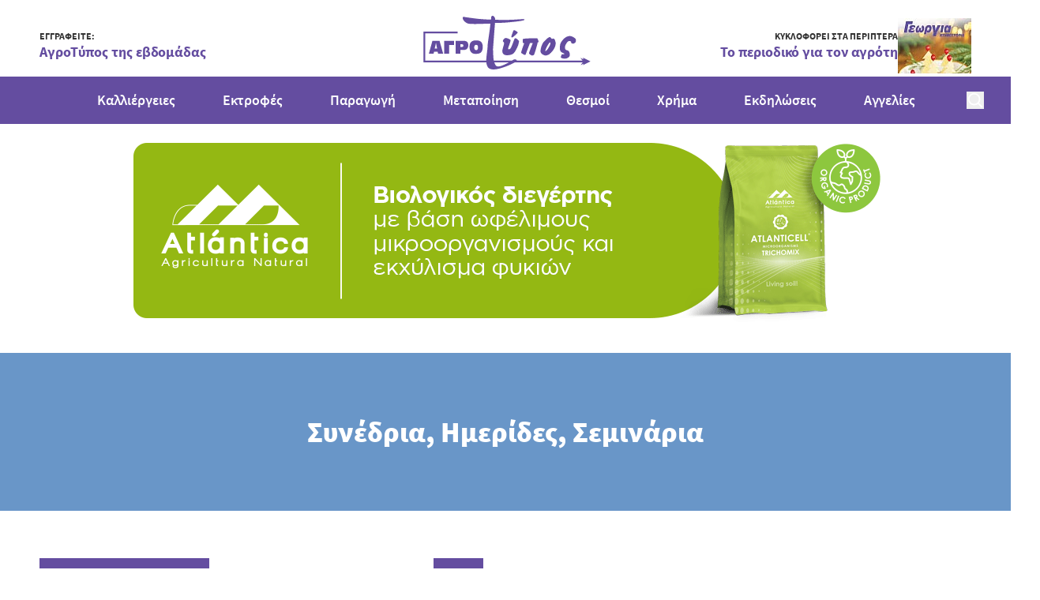

--- FILE ---
content_type: text/html; charset=utf-8
request_url: https://www.agrotypos.gr/synedria-imerides-seminaria
body_size: 21474
content:
<!DOCTYPE html>
<html lang="el" data-default-locale="el">
<head>
    
    <meta name="apple-mobile-web-app-title" content="Agrotypos" />
	<meta name="application-name" content="Agrotypos" />
	<link rel="canonical" href="https://www.agrotypos.gr/synedria-imerides-seminaria" />
	<meta name="csrf-token" content="2cyarYSCtBkVnZQ2JCJYVtjWjEpaIoQsuzgwpVUw" />
	<meta name="description" content="Συνέδρια, Ημερίδες, Σεμινάρια | Agrotypos" />
	<link rel="alternate" hreflang="el" href="https://www.agrotypos.gr/synedria-imerides-seminaria" />
	<link rel="mask-icon" href="https://www.agrotypos.gr/favicons/safari-pinned-tab.svg" color="#5bbad5" />
	<meta name="msapplication-TileColor" content="#2d89ef" />
	<meta property="og:image" content="https://www.agrotypos.gr/icons/logoagrotypos.svg" />
	<meta property="og:site_name" content="Agrotypos" />
	<meta property="og:title" content="Συνέδρια, Ημερίδες, Σεμινάρια | Agrotypos" />
	<meta property="og:type" content="category" />
	<meta property="og:url" content="https://www.agrotypos.gr/synedria-imerides-seminaria" />
	<meta name="theme-color" content="#ffffff" />
	<title>Συνέδρια, Ημερίδες, Σεμινάρια | Agrotypos</title>
	<meta name="turbo-cache-control" content="no-preview" />
	<meta name="twitter:card" content="summary" />
	<meta name="twitter:creator" content="@netstudio" />
	<meta name="twitter:image" content="https://www.agrotypos.gr/icons/logoagrotypos.png" />
	<meta name="twitter:title" content="Συνέδρια, Ημερίδες, Σεμινάρια | Agrotypos" />
	<meta name="twitter:url" content="https://www.agrotypos.gr/synedria-imerides-seminaria" />
	<meta name="viewport" content="width=device-width, initial-scale=1.0" />

    
        <link rel="icon" type="image/png" href="/favicons/favicon-96x96.png" sizes="96x96" />
    <link rel="icon" type="image/svg+xml" href="/favicons/favicon.svg" />
    <link rel="shortcut icon" href="/favicons/favicon.ico" />
    <link rel="apple-touch-icon" sizes="180x180" href="/favicons/apple-touch-icon.png" />
    <meta name="apple-mobile-web-app-title" content="Agrotypos" />
    <link rel="manifest" href="/favicons/site.webmanifest" />

    
    <link rel="preload" href="/fonts/sourcesanspro-400.woff2" as="font" type="font/woff2" crossorigin>
    <link rel="preload" href="/fonts/sourcesanspro-600.woff2" as="font" type="font/woff2" crossorigin>
    <link rel="preload" href="/fonts/sourcesanspro-700.woff2" as="font" type="font/woff2" crossorigin>
    <link rel="preload" href="/fonts/sourcesanspro-900.woff2" as="font" type="font/woff2" crossorigin>

    
    <link href="/themes/agrotypos/theme.css?id=2df8be6bc6d260676b4164e51280c440" rel="stylesheet" />
    
    
    <script>
    window.dataLayer = window.dataLayer || [];
    function gtag() {
        dataLayer.push(arguments);
    }
    gtag('consent', 'default', {
        'ad_storage': 'denied',
        'ad_user_data': 'denied',
        'ad_personalization': 'denied',
        'analytics_storage': 'denied',
        'functionality_storage': 'denied'
    });
</script>
<script src="/themes/agrotypos/theme.js?id=ec59ad455351b25be59a94f2fcf8bec0" defer></script>
        <script src="/themes/agrotypos/blog.js?id=a0bbbc31c1a1fdb2443620b4f8a6265e" defer></script>

    
                <script async src="https://www.googletagmanager.com/gtag/js?id=G-45S7HPDQ6V"></script>
        <script>
            window.dataLayer = window.dataLayer || [];
            function gtag() {
                dataLayer.push(arguments);
            }
            gtag('js', new Date());

            
                            gtag('config', 'G-45S7HPDQ6V', {
                    'site_speed_sample_rate': 100,
                    'cookie_flags': 'secure;samesite=none'
                });
            
            var GA_MEASUREMENT_ID = 'G-45S7HPDQ6V';
        </script>
    
    
    
    
    <script charset="UTF-8" src="//web.webpushs.com/js/push/ef5548aa6c235c8e4f4b2809ee650d43_1.js" async></script>

    <script type="application/ld+json">
{
    "@context": "https://schema.org",
    "@type": "Organization",
    "logo": {
        "@type": "ImageObject",
        "url": "https://www.agrotypos.gr/logo.svg"
    }
}
</script>

    
        <script type="application/ld+json">
{
    "@context": "https://schema.org",
    "@type": "BreadcrumbList",
    "itemListElement": [
        {
            "@type": "ListItem",
            "position": 1,
            "name": "Home",
            "item": "https://www.agrotypos.gr"
        },
        {
            "@type": "ListItem",
            "position": 2,
            "name": "Post category",
            "item": "https://www.agrotypos.gr/synedria-imerides-seminaria"
        }
    ]
}
</script>
        
</head>
<body class="" data-controller="offcanvas script-banner">
    
    
    
    <header class="sticky top-0 min-[960px]:-top-[97px] z-40 print:hidden">
        <div class="bg-primary-purple text-white min-[960px]:bg-white min-[960px]:text-primary-purple
            [body[scroll40]_&]:shadow-[0_10px_20px_0_rgba(0,0,0,0.51)]"
        >
            <div class="py-[5px] min-[960px]:pb-0 min-[960px]:pt-[7px] px-[10px] grid grid-cols-[1fr,max-content,1fr]
                items-center relative min-[960px]:items-end min-[960px]:max-w-[920px] min-[960px]:px-0
                min-[1220px]:max-w-[1180px] min-[1320px]:max-w-[1260px] min-[960px]:mx-auto"
            >
                
                <button
                    data-action="mousedown->offcanvas#show"
                    type="button"
                    class="block min-[960px]:hidden block-gtm-click">
                    <span class="sr-only">Open menu</span>
                    <svg class="h-5 w-5" xmlns="http://www.w3.org/2000/svg" viewBox="0 0 24 24">
    <path fill="currentColor" fill-rule="evenodd" d="M22 12c0 .6-.4 1-1 1H3c-.6 0-1-.4-1-1s.4-1 1-1h18c.6 0 1 .4 1 1zM3 7h18c.6 0 1-.4 1-1s-.4-1-1-1H3c-.6 0-1 .4-1 1s.4 1 1 1zm18 10H3c-.6 0-1 .4-1 1s.4 1 1 1h18c.6 0 1-.4 1-1s-.4-1-1-1z"/>
</svg>
                </button>


                                    <div class="hidden min-[960px]:block">
                        <a
        href="https://landing.mailerlite.com/webforms/landing/n4l5i3"
        target="_blank"
        class="flex items-center justify-between gap-[10px] h-[87px] min-[960px]:h-[70px]
            cursor-pointer min-[960px]:mb-1 text-left"
    >
                    <div >
                                    <p class="text-primary-dark-gray text-[10px]/[13px] min-[960px]:text-xs/[15px] font-bold text-nowrap">
                        ΕΓΓΡΑΦΕΙΤΕ:
                    </p>
                
                                    <p class="text-primary-purple text-sm/[18px] min-[960px]:text-lg/[25px] font-bold
                        min-[960px]:-tracking-[0.09px] text-nowrap"
                    >
                        AγροΤύπος της εβδομάδας
                    </p>
                            </div>
        
            </a>



                    </div>
                
                
                                    <div class="justify-self-center col-start-2 min-[960px]:py-[11px]">
    <a
        href="https://www.agrotypos.gr"
        class="block w-[94px] h-[30px] min-[960px]:w-[214px] min-[960px]:h-[68px] transform translate-x-[2px] translate-y-[2px]"
    >
        <svg class="w-full h-full" viewBox="0 0 311 100" xmlns="http://www.w3.org/2000/svg">
    <path fill="currentColor" fill-rule="evenodd" d="M170.332 86.62a7.33 7.33 0 0 1-.395.206c-4.11 2.428-9.725 4.997-16.702 7.727-9.875 3.623-17.466 5.447-22.786 5.447-5.152 0-8.658-1.52-10.628-4.39-1.437-2.256-2.396-5.347-2.742-8.99H0V29.343h63.421v3.286H3.29v50.705h113.646c.014-3.455.464-8.243 1.217-14.043.91-6.203 1.205-10.302 1.205-11.957 0-2.724.922-9.843 2.59-21.175 1.67-11.35 2.573-18.618 2.573-21.484-2.88 0-8.657.153-16.846.298-4.108.15-7.14.15-9.428.311h-3.64c-2.274 0-4.25-.162-5.612-.162-1.666 0-3.491-.294-5.468-.447-1.987-.614-3.798-1.518-5.32-2.725-.759-.606-1.518-1.206-2.277-1.96-1.066-1.22-1.82-2.436-2.283-3.637-.452-.756-.594-1.677-.594-2.427 0-.754.142-1.51.594-1.66 0-.156 0-.156.162-.156l1.214-.15c1.064.15 2.118.306 3.185.606 6.38.912 13.213 1.813 20.039 2.725.915 0 1.831.153 2.741.306 9.115.756 17.617 1.507 24.907 1.507 0-2.428.15-4.082.304-4.994.154-.759.757-1.51 1.982-2.11h.756c.905 0 1.973.754 2.88 1.96 1.064 1.365 1.672 2.57 1.672 3.931v1.52l14.734.299c6.224 0 11.689-.156 16.858-.3 1.82 0 3.338-.15 4.857-.306 7.585-.445 12.598-.75 15.177-.91h1.83c.296 0 .76.16.76.304 0 .45.446.761.446.761 0 .45-1.06 1.052-3.036 1.51-3.029.75-8.044 1.51-15.177 2.266-.456 0-1.073 0-1.519.156-13.068 1.51-23.54 2.118-31.137 2.118h-4.097l-3.642 48.101c0 7.13.45 13.013.762 17.409.1 1.551.315 3.055.637 4.515h33.93c.827-.473 1.704-.973 2.631-1.499.612-.45 1.519-.744 2.435-.744h.159c.744 0 1.654.295 2.584.744.613.38 1.034.972 1.162 1.499h122.217l-3.85-5.145 5.729 2.963-1.155-3.218L311 84.86l-13.962 7.159 1.118-2.717-5.428 2.469 3.93-5.151H170.331zm-11.178 0h-27.29a32.841 32.841 0 0 0 2.23 5.05c.762 1.662 2.584 2.727 5.013 2.727 3.494 0 8.808-1.818 15.479-5.294.51-.166 2.021-1.019 4.568-2.483zM38.523 70.423v-23.71h18.321v7.707h-9.236v16.003h-9.085zm-15.38-9.357h2.425l-1.366-5.586c0-.755-.304-1.515-.304-2.272-.303-.75-.454-1.663-.604-2.706h-.15c-.157 1.804-.6 3.463-.915 4.978l-1.354 5.586h2.268zm0-14.352h6.823l6.678 23.709H27.24l-.92-3.621H19.805l-.909 3.62H10.1l6.522-23.708h6.521zM211.957 42.1c.295.3.763 1.206 1.364 2.57.446 1.37.903 2.586.903 3.196 0 1.21-.604 1.812-1.36 1.812l-.3-.148c-.162 1.371-.905 5.003-2.579 10.618-1.661 5.762-3.035 10.16-4.246 12.732-.448.153-.76.312-.91.463-.903.451-1.666.6-2.267.6-.607 0-1.064-.149-1.512-.149-.304-.154-.911-.602-1.373-.914-.752-.449-1.359-.903-1.816-1.21-.913-.755-1.37-1.218-1.37-1.97.613-1.82 1.52-4.705 2.885-8.495 2.873-6.97 4.232-10.616 4.232-10.616h-4.984c-.613.764-1.22 2.882-2.578 6.07-.752 2.269-1.96 5.307-3.33 8.802-1.365 3.79-2.117 5.764-2.273 6.516-.306.608-.92.903-1.514.903-1.07 0-2.43-.602-4.1-1.82-.15 0-.3-.145-.442-.3-.613-.149-1.518-1.06-2.579-1.966.292-1.516 1.206-4.551 2.579-8.795.141-.308.292-.77.443-1.071 1.063-3.333 2.121-5.911 2.878-7.728l-2.266-.449c-.15-.162-.298-.923-.463-1.828-.15-1.057-.15-2.119-.15-3.328 0-1.07 0-1.985.315-2.124.749-.46 3.325-1.07 7.571-1.232 4.389-.139 8.638-.455 12.576-.455 4.088 0 6.368.163 6.666.316zm71.49 1.203c.145.164.275.614.275 1.063v3.16c0 .314-.13.605-.13.76-.145.91-.83 1.67-1.942 2.425-1.094.748-1.935 1.204-2.897 1.204h-.554c-1.241-.303-2.205-.605-2.627-1.055-.409-.31-.686-.604-.686-1.067l.143-.596c0-.45-.143-.91-.416-1.204-.28-.311-.691-.604-1.253-.604-.55-.3-1.233-.444-1.52-.444-2.62 0-4.972 2.4-7.317 7.529-.272.907-.68 1.66-.828 2.271-.137.901-.274 1.65-.274 2.402 0 1.362.422 2.415.964 3.483.691.899 1.793 1.353 3.042 1.65 2.072.452 3.456 1.514 4.144 3.331.556 1.198.964 3.01.964 5.43 0 1.647-.964 3.466-2.9 4.67-1.66 1.358-4 2.113-6.767 2.113-.966 0-1.94-.15-2.763-.302-.965-.144-1.94-.453-2.904-.902-.965-.301-1.518-.91-1.518-1.502 0-.314.279-.905.416-1.518.417-.607.558-1.056.558-1.355 0-.905.277-1.665.686-1.961.554-.452 1.244-.614 1.93-.614H260.241c.548 0 1.102-.143 1.66-.299.55-.144.823-.452.823-.75-1.655-.758-3.173-1.502-4.56-2.1-3.028-1.22-4.275-4.241-4.275-8.46 0-1.067 0-2.27.27-3.762.136-3.939 2.076-7.854 5.529-11.64 3.59-4.218 7.738-6.633 12.438-7.088 1.926 0 4.135.754 6.481 1.81 2.22 1.213 3.874 2.722 4.839 3.922zM73.682 57.293c.462-.459.607-1.063.607-1.962 0-.606-.145-1.204-.607-1.66-.145-.155-.296-.155-.452-.3-.451-.313-1.353-.46-2.573-.46h-1.81v5.283h1.503c1.215 0 2.273-.15 2.739-.455.141-.144.448-.3.593-.447zm4.552-10.277c1.37.312 2.279.91 3.181 1.678 1.37 1.347 1.972 3.468 1.972 5.88 0 2.865-.601 4.98-1.972 6.492-.752.902-1.81 1.657-3.181 2.106-.902.31-1.967.461-3.178.461H68.846v6.79h-8.948v-23.71h15.611c1.065 0 1.967.165 2.725.303zm23.389 13.44v-1.67c0-1.363-.15-2.422-.75-3.326-.607-.908-1.517-1.356-2.888-1.356-1.057 0-1.955.448-2.558 1.207-.607.9-.919 2.112-.919 3.315 0 1.371.312 2.575.613 3.49.75 1.212 1.663 1.81 2.864 1.81 1.675 0 2.731-.76 3.188-2.269.152-.298.3-.6.45-1.2zm-3.638-14.681c4.25 0 7.28.903 9.395 2.886 1.964 1.956 3.02 4.831 3.02 8.918 0 4.381-.912 7.861-2.725 9.983-2.12 2.416-5.296 3.33-9.69 3.33H95.427c-.769-.159-1.67-.303-2.426-.462-2.72-.75-4.544-2.574-5.752-4.99-.906-2.112-1.513-4.687-1.513-7.861 0-4.087 1.06-6.962 3.177-8.918 1.963-1.983 5.148-2.886 9.072-2.886zm71.977-18.699c.75.297 1.487.752 2.383 1.358.738.295 1.476.906 2.088 1.36.738.757 1.033 1.06 1.033 1.363 0 .295-.598 1.359-1.927 2.573-1.194 1.206-2.243 2.267-2.828 2.565-.159.15-.448.605-1.19 1.053 0 .152 0 .152-.154.152-.293.303-.743.603-1.481 1.215-.307.294-1.044.605-1.49 1.052-.59.456-1.04.609-1.489.609l-.44-.153c-.297-.147-.456-.456-.607-.6-.139-.303-.139-.614-.139-.908l.14-.912c0-.303.309-1.211.757-2.412.29-1.06.88-2.428 1.189-3.334.74-1.817 1.035-3.014 1.182-3.328.59-1.212 1.044-1.653 1.342-1.968.44 0 .743 0 1.19.165.155 0 .294 0 .441.15zm4.193 16.085c1.525 1.553 2.592 2.618 3.509 3.243.151.146.151.47.151 1.062 0 1.547-.465 4.01-1.526 7.545-1.369 3.535-3.042 7.077-4.86 9.994a14.856 14.856 0 0 1-1.67 2.618c-1.215 1.69-2.437 2.926-3.654 3.542-2.587 1.538-5.928 2.31-10.637 2.31h-.609c-2.885 0-5.162-1.08-6.675-2.926-.914-1.388-1.375-3.235-1.375-5.233l.145-1.236c.316-1.374 1.073-4.769 2.581-9.688.467-1.537.62-2.76.62-3.527v-.47c-.153-.619-.62-1.226-1.218-1.684-.753-.628-1.072-1.245-1.072-1.69 0-.934.609-2.161 1.67-3.552 1.076-1.391 2.285-2.001 3.352-2.154 1.369 0 3.34.622 5.782 1.546 2.268 1.071 3.486 1.999 3.486 2.463 0 1.55-.307 3.387-1.061 5.224-2.129 5.86-3.187 8.922-3.187 9.074l-.31 1.386c0 .927.458 1.397 1.072 1.397.453 0 1.056-.165 1.66-.317.608-.315 1.223-.772 1.519-1.08 1.072-1.386 2.442-4.303 3.95-8.153 1.977-5.53 3.346-8.923 3.961-10.302.301-.475.452-.616.452-.616h.603c1.374 0 2.587.305 3.34 1.224zm61.15 11.975c.793-1.522 1.106-3.035 1.106-4.096 0-.902-.15-1.51-.628-1.51-.796 0-2.208 1.666-4.092 4.854-.321.601-.796 1.209-1.108 1.81-2.512 4.557-3.618 7.586-3.618 9.251v.157s.15.144.15.3v.15c.631 0 1.736-1.064 3.311-2.875.469-.615.944-1.073 1.265-1.68.775-1.062 1.247-2.115 1.571-2.875.637-.602 1.256-1.826 2.044-3.486zm6.61-12.728c.955 0 1.893.758 2.523 2.129.638 1.053 1.104 2.86 1.731 5.745v1.666c0 1.987-.627 4.247-1.73 6.977-1.268 2.571-2.674 5.158-4.73 7.58a156.268 156.268 0 0 1-4.403 4.402c-1.263.905-2.368 1.666-3.615 2.112-1.424.607-2.84.925-4.263.925h-.313c-1.573 0-3.78-.925-5.984-2.436-2.049-1.816-3.15-3.332-3.15-5.004v-.601c0-2.875.635-5.913 1.894-9.552 1.42-4.25 3.46-7.582 5.822-9.552 1.418-1.363 2.998-2.878 4.417-4.247.619-.457 1.093-.914 1.577-1.209 1.412-1.064 2.509-1.671 3.296-1.671h.319c.792.138 1.418.607 2.048 1.37.478.596 1.265 1.366 1.89 2.124l.31-.157c.793-.311 1.723-.6 2.361-.6z"/>
</svg>
    </a>
</div>
                
                                    <div class="*:!text-right hidden justify-self-end min-[960px]:block">
                        <a
        href="/#magazine-section"
        target="_blank"
        class="flex items-center justify-between gap-[10px] h-[87px] min-[960px]:h-[70px]
            cursor-pointer min-[960px]:mb-1 text-left"
    >
                    <div class="self-start mt-[17px] min-[960px]:self-auto min-[960px]:mt-0">
                                    <p class="text-primary-dark-gray text-[10px]/[13px] min-[960px]:text-xs/[15px] font-bold text-nowrap">
                        ΚΥΚΛΟΦΟΡΕΙ ΣΤΑ ΠΕΡΙΠΤΕΡΑ
                    </p>
                
                                    <p class="text-primary-purple text-sm/[18px] min-[960px]:text-lg/[25px] font-bold
                        min-[960px]:-tracking-[0.09px] text-nowrap"
                    >
                        Το περιοδικό για τον αγρότη
                    </p>
                            </div>
        
                    <div class="aspect-[93/70] self-end min-[960px]:self-auto h-[70px]">
                <img
                    src="https://www.agrotypos.gr/images/styles/usp/gk_10_25_93x70_.jpg"
                    srcset="https://www.agrotypos.gr/images/styles/usp@2x/gk_10_25_93x70_.jpg 2x"
                    alt="ΚΥΚΛΟΦΟΡΕΙ ΣΤΑ ΠΕΡΙΠΤΕΡΑ"
                    loading="lazy"
                    class="w-full h-full object-cover"
                >
            </div>
            </a>



                    </div>
                
                <form
    data-controller="search"
    data-search-suggestions-value="[&quot;\u0391\u039d\u0391\u0396\u0397\u03a4\u0397\u03a3\u0397: \u0393\u03c1\u03ac\u03c8\u03c4\u03b5 &amp; \u03a0\u03b1\u03c4\u03ae\u03c3\u03c4\u03b5 ENTER&quot;]"
    data-search-active-class="bg-primary-600 text-white hover:bg-primary-700"
    data-search-inactive-class="text-gray-700 hover:bg-gray-50"
    method="GET"
    action="https://www.agrotypos.gr/results"
    class="min-[960px]:hidden z-50 justify-self-end"
    class="relative"
>
    <div class="flex items-center gap-4">
        <button
            type="button"
            class="block"
            data-action="search#show"
            aria-label="Open search"
        >
            <svg class="w-[22px] h-[22px]" xmlns="http://www.w3.org/2000/svg" viewBox="0 0 24 24">
    <path fill="currentColor" fill-rule="evenodd" d="M21.7 20.3l-4.5-4.5c1.1-1.4 1.8-3.3 1.8-5.3C19 5.8 15.2 2 10.5 2S2 5.8 2 10.5 5.8 19 10.5 19c2 0 3.8-.7 5.3-1.8l4.5 4.5c.2.2.5.3.7.3.2 0 .5-.1.7-.3.4-.4.4-1 0-1.4zM4 10.5C4 6.9 6.9 4 10.5 4S17 6.9 17 10.5c0 1.8-.7 3.4-1.9 4.6a6.42 6.42 0 0 1-4.6 1.9C6.9 17 4 14.1 4 10.5z"/>
</svg>
        </button>

            </div>

    <div
        data-search-target="container"
        data-transition-enter-active="transition ease-out duration-500"
        data-transition-enter-from="transform scale-x-0 opacity-0 origin-right"
        data-transition-enter-to="transform scale-x-100 opacity-100 origin-right"
        data-transition-leave-active="transition ease-in duration-200"
        data-transition-leave-from="transform scale-x-100 opacity-100 origin-right"
        data-transition-leave-to="transform scale-x-0 opacity-0 origin-right"
        class="absolute top-1/2 -translate-y-1/2 right-0 bg-[#EDF0F5] hidden h-10 min-[960px]:h-[60px]"
    >
        <div class="flex items-center h-full gap-[10px] w-[270px] min-[960px]:w-[740px] min-[1220px]:w-[950px] px-[10px]">
            <button
                type="submit"
                class="block text-primary-purple"
                aria-label="Αναζήτηση"
            >
                <svg class="w-5 h-5" xmlns="http://www.w3.org/2000/svg" viewBox="0 0 24 24">
    <path fill="currentColor" fill-rule="evenodd" d="M21.7 20.3l-4.5-4.5c1.1-1.4 1.8-3.3 1.8-5.3C19 5.8 15.2 2 10.5 2S2 5.8 2 10.5 5.8 19 10.5 19c2 0 3.8-.7 5.3-1.8l4.5 4.5c.2.2.5.3.7.3.2 0 .5-.1.7-.3.4-.4.4-1 0-1.4zM4 10.5C4 6.9 6.9 4 10.5 4S17 6.9 17 10.5c0 1.8-.7 3.4-1.9 4.6a6.42 6.42 0 0 1-4.6 1.9C6.9 17 4 14.1 4 10.5z"/>
</svg>
            </button>

            <input
                type="text"
                name="query"
                autocomplete="off"
                data-search-target="input"
                data-action="keyup->search#keyup"
                class="block flex-1 w-0 bg-[#EDF0F5] border-none p-0 focus:ring-0 focus:border-none text-primary-purple text-xs placeholder:text-gray-500"
                placeholder="Search: Press Enter"
                value=""
            />

            <button
                type="button"
                class="block text-primary-purple"
                data-action="search#hide"
                aria-label="Close search"
            >
                <svg class="w-5 h-5" xmlns="http://www.w3.org/2000/svg" viewBox="0 0 24 24">
    <path fill="currentColor" fill-rule="evenodd" d="M18.7 17.3c.4.4.4 1 0 1.4-.2.2-.4.3-.7.3-.3 0-.5-.1-.7-.3L12 13.4l-5.3 5.3c-.2.2-.4.3-.7.3-.3 0-.5-.1-.7-.3-.4-.4-.4-1 0-1.4l5.3-5.3-5.3-5.3c-.4-.4-.4-1 0-1.4.4-.4 1-.4 1.4 0l5.3 5.3 5.3-5.3c.4-.4 1-.4 1.4 0 .4.4.4 1 0 1.4L13.4 12l5.3 5.3z"/>
</svg>
            </button>

            <button
                class="text-primary-600 block"
                aria-label="Δοκιμάστε τη φωνητική αναζήτηση πατώντας στο μικρόφωνο [ ctrl + shift + . ]"
                data-action="search#speechRecognition"
            >
                <svg class="w-5 h-5" xmlns="http://www.w3.org/2000/svg" fill="none" viewBox="0 0 24 24" stroke="currentColor" aria-hidden="true">
  <path stroke-linecap="round" stroke-linejoin="round" stroke-width="2" d="M19 11a7 7 0 01-7 7m0 0a7 7 0 01-7-7m7 7v4m0 0H8m4 0h4m-4-8a3 3 0 01-3-3V5a3 3 0 116 0v6a3 3 0 01-3 3z"/>
</svg>
            </button>
        </div>
    </div>

    <div
        class="absolute top-full min-[960px]:top-[calc(100%+20px)] right-0 bg-white z-10 shadow-lg rounded-b-lg w-[270px] min-[960px]:w-[740px] min-[1220px]:w-[950px]"
        data-search-target="autocomplete"
    ></div>
</form>
            </div>
        </div>

        <div class="bg-primary-purple text-white hidden min-[960px]:block relative
            [body[scroll90]_&]:shadow-[0_10px_20px_0_rgba(0,0,0,0.51)]"
        >
        <div class="max-w-[1400px] mx-auto px-[34px] flex gap-x-[30px] [body[scroll90]_&]:gap-x-2 items-center">
                
                <div class="hidden [body[scroll90]_&]:block">
    <a
        href="https://www.agrotypos.gr"
        class="block !w-[126px] !h-[40px]"
    >
        <svg class="w-full h-full" viewBox="0 0 311 100" xmlns="http://www.w3.org/2000/svg">
    <path fill="currentColor" fill-rule="evenodd" d="M170.332 86.62a7.33 7.33 0 0 1-.395.206c-4.11 2.428-9.725 4.997-16.702 7.727-9.875 3.623-17.466 5.447-22.786 5.447-5.152 0-8.658-1.52-10.628-4.39-1.437-2.256-2.396-5.347-2.742-8.99H0V29.343h63.421v3.286H3.29v50.705h113.646c.014-3.455.464-8.243 1.217-14.043.91-6.203 1.205-10.302 1.205-11.957 0-2.724.922-9.843 2.59-21.175 1.67-11.35 2.573-18.618 2.573-21.484-2.88 0-8.657.153-16.846.298-4.108.15-7.14.15-9.428.311h-3.64c-2.274 0-4.25-.162-5.612-.162-1.666 0-3.491-.294-5.468-.447-1.987-.614-3.798-1.518-5.32-2.725-.759-.606-1.518-1.206-2.277-1.96-1.066-1.22-1.82-2.436-2.283-3.637-.452-.756-.594-1.677-.594-2.427 0-.754.142-1.51.594-1.66 0-.156 0-.156.162-.156l1.214-.15c1.064.15 2.118.306 3.185.606 6.38.912 13.213 1.813 20.039 2.725.915 0 1.831.153 2.741.306 9.115.756 17.617 1.507 24.907 1.507 0-2.428.15-4.082.304-4.994.154-.759.757-1.51 1.982-2.11h.756c.905 0 1.973.754 2.88 1.96 1.064 1.365 1.672 2.57 1.672 3.931v1.52l14.734.299c6.224 0 11.689-.156 16.858-.3 1.82 0 3.338-.15 4.857-.306 7.585-.445 12.598-.75 15.177-.91h1.83c.296 0 .76.16.76.304 0 .45.446.761.446.761 0 .45-1.06 1.052-3.036 1.51-3.029.75-8.044 1.51-15.177 2.266-.456 0-1.073 0-1.519.156-13.068 1.51-23.54 2.118-31.137 2.118h-4.097l-3.642 48.101c0 7.13.45 13.013.762 17.409.1 1.551.315 3.055.637 4.515h33.93c.827-.473 1.704-.973 2.631-1.499.612-.45 1.519-.744 2.435-.744h.159c.744 0 1.654.295 2.584.744.613.38 1.034.972 1.162 1.499h122.217l-3.85-5.145 5.729 2.963-1.155-3.218L311 84.86l-13.962 7.159 1.118-2.717-5.428 2.469 3.93-5.151H170.331zm-11.178 0h-27.29a32.841 32.841 0 0 0 2.23 5.05c.762 1.662 2.584 2.727 5.013 2.727 3.494 0 8.808-1.818 15.479-5.294.51-.166 2.021-1.019 4.568-2.483zM38.523 70.423v-23.71h18.321v7.707h-9.236v16.003h-9.085zm-15.38-9.357h2.425l-1.366-5.586c0-.755-.304-1.515-.304-2.272-.303-.75-.454-1.663-.604-2.706h-.15c-.157 1.804-.6 3.463-.915 4.978l-1.354 5.586h2.268zm0-14.352h6.823l6.678 23.709H27.24l-.92-3.621H19.805l-.909 3.62H10.1l6.522-23.708h6.521zM211.957 42.1c.295.3.763 1.206 1.364 2.57.446 1.37.903 2.586.903 3.196 0 1.21-.604 1.812-1.36 1.812l-.3-.148c-.162 1.371-.905 5.003-2.579 10.618-1.661 5.762-3.035 10.16-4.246 12.732-.448.153-.76.312-.91.463-.903.451-1.666.6-2.267.6-.607 0-1.064-.149-1.512-.149-.304-.154-.911-.602-1.373-.914-.752-.449-1.359-.903-1.816-1.21-.913-.755-1.37-1.218-1.37-1.97.613-1.82 1.52-4.705 2.885-8.495 2.873-6.97 4.232-10.616 4.232-10.616h-4.984c-.613.764-1.22 2.882-2.578 6.07-.752 2.269-1.96 5.307-3.33 8.802-1.365 3.79-2.117 5.764-2.273 6.516-.306.608-.92.903-1.514.903-1.07 0-2.43-.602-4.1-1.82-.15 0-.3-.145-.442-.3-.613-.149-1.518-1.06-2.579-1.966.292-1.516 1.206-4.551 2.579-8.795.141-.308.292-.77.443-1.071 1.063-3.333 2.121-5.911 2.878-7.728l-2.266-.449c-.15-.162-.298-.923-.463-1.828-.15-1.057-.15-2.119-.15-3.328 0-1.07 0-1.985.315-2.124.749-.46 3.325-1.07 7.571-1.232 4.389-.139 8.638-.455 12.576-.455 4.088 0 6.368.163 6.666.316zm71.49 1.203c.145.164.275.614.275 1.063v3.16c0 .314-.13.605-.13.76-.145.91-.83 1.67-1.942 2.425-1.094.748-1.935 1.204-2.897 1.204h-.554c-1.241-.303-2.205-.605-2.627-1.055-.409-.31-.686-.604-.686-1.067l.143-.596c0-.45-.143-.91-.416-1.204-.28-.311-.691-.604-1.253-.604-.55-.3-1.233-.444-1.52-.444-2.62 0-4.972 2.4-7.317 7.529-.272.907-.68 1.66-.828 2.271-.137.901-.274 1.65-.274 2.402 0 1.362.422 2.415.964 3.483.691.899 1.793 1.353 3.042 1.65 2.072.452 3.456 1.514 4.144 3.331.556 1.198.964 3.01.964 5.43 0 1.647-.964 3.466-2.9 4.67-1.66 1.358-4 2.113-6.767 2.113-.966 0-1.94-.15-2.763-.302-.965-.144-1.94-.453-2.904-.902-.965-.301-1.518-.91-1.518-1.502 0-.314.279-.905.416-1.518.417-.607.558-1.056.558-1.355 0-.905.277-1.665.686-1.961.554-.452 1.244-.614 1.93-.614H260.241c.548 0 1.102-.143 1.66-.299.55-.144.823-.452.823-.75-1.655-.758-3.173-1.502-4.56-2.1-3.028-1.22-4.275-4.241-4.275-8.46 0-1.067 0-2.27.27-3.762.136-3.939 2.076-7.854 5.529-11.64 3.59-4.218 7.738-6.633 12.438-7.088 1.926 0 4.135.754 6.481 1.81 2.22 1.213 3.874 2.722 4.839 3.922zM73.682 57.293c.462-.459.607-1.063.607-1.962 0-.606-.145-1.204-.607-1.66-.145-.155-.296-.155-.452-.3-.451-.313-1.353-.46-2.573-.46h-1.81v5.283h1.503c1.215 0 2.273-.15 2.739-.455.141-.144.448-.3.593-.447zm4.552-10.277c1.37.312 2.279.91 3.181 1.678 1.37 1.347 1.972 3.468 1.972 5.88 0 2.865-.601 4.98-1.972 6.492-.752.902-1.81 1.657-3.181 2.106-.902.31-1.967.461-3.178.461H68.846v6.79h-8.948v-23.71h15.611c1.065 0 1.967.165 2.725.303zm23.389 13.44v-1.67c0-1.363-.15-2.422-.75-3.326-.607-.908-1.517-1.356-2.888-1.356-1.057 0-1.955.448-2.558 1.207-.607.9-.919 2.112-.919 3.315 0 1.371.312 2.575.613 3.49.75 1.212 1.663 1.81 2.864 1.81 1.675 0 2.731-.76 3.188-2.269.152-.298.3-.6.45-1.2zm-3.638-14.681c4.25 0 7.28.903 9.395 2.886 1.964 1.956 3.02 4.831 3.02 8.918 0 4.381-.912 7.861-2.725 9.983-2.12 2.416-5.296 3.33-9.69 3.33H95.427c-.769-.159-1.67-.303-2.426-.462-2.72-.75-4.544-2.574-5.752-4.99-.906-2.112-1.513-4.687-1.513-7.861 0-4.087 1.06-6.962 3.177-8.918 1.963-1.983 5.148-2.886 9.072-2.886zm71.977-18.699c.75.297 1.487.752 2.383 1.358.738.295 1.476.906 2.088 1.36.738.757 1.033 1.06 1.033 1.363 0 .295-.598 1.359-1.927 2.573-1.194 1.206-2.243 2.267-2.828 2.565-.159.15-.448.605-1.19 1.053 0 .152 0 .152-.154.152-.293.303-.743.603-1.481 1.215-.307.294-1.044.605-1.49 1.052-.59.456-1.04.609-1.489.609l-.44-.153c-.297-.147-.456-.456-.607-.6-.139-.303-.139-.614-.139-.908l.14-.912c0-.303.309-1.211.757-2.412.29-1.06.88-2.428 1.189-3.334.74-1.817 1.035-3.014 1.182-3.328.59-1.212 1.044-1.653 1.342-1.968.44 0 .743 0 1.19.165.155 0 .294 0 .441.15zm4.193 16.085c1.525 1.553 2.592 2.618 3.509 3.243.151.146.151.47.151 1.062 0 1.547-.465 4.01-1.526 7.545-1.369 3.535-3.042 7.077-4.86 9.994a14.856 14.856 0 0 1-1.67 2.618c-1.215 1.69-2.437 2.926-3.654 3.542-2.587 1.538-5.928 2.31-10.637 2.31h-.609c-2.885 0-5.162-1.08-6.675-2.926-.914-1.388-1.375-3.235-1.375-5.233l.145-1.236c.316-1.374 1.073-4.769 2.581-9.688.467-1.537.62-2.76.62-3.527v-.47c-.153-.619-.62-1.226-1.218-1.684-.753-.628-1.072-1.245-1.072-1.69 0-.934.609-2.161 1.67-3.552 1.076-1.391 2.285-2.001 3.352-2.154 1.369 0 3.34.622 5.782 1.546 2.268 1.071 3.486 1.999 3.486 2.463 0 1.55-.307 3.387-1.061 5.224-2.129 5.86-3.187 8.922-3.187 9.074l-.31 1.386c0 .927.458 1.397 1.072 1.397.453 0 1.056-.165 1.66-.317.608-.315 1.223-.772 1.519-1.08 1.072-1.386 2.442-4.303 3.95-8.153 1.977-5.53 3.346-8.923 3.961-10.302.301-.475.452-.616.452-.616h.603c1.374 0 2.587.305 3.34 1.224zm61.15 11.975c.793-1.522 1.106-3.035 1.106-4.096 0-.902-.15-1.51-.628-1.51-.796 0-2.208 1.666-4.092 4.854-.321.601-.796 1.209-1.108 1.81-2.512 4.557-3.618 7.586-3.618 9.251v.157s.15.144.15.3v.15c.631 0 1.736-1.064 3.311-2.875.469-.615.944-1.073 1.265-1.68.775-1.062 1.247-2.115 1.571-2.875.637-.602 1.256-1.826 2.044-3.486zm6.61-12.728c.955 0 1.893.758 2.523 2.129.638 1.053 1.104 2.86 1.731 5.745v1.666c0 1.987-.627 4.247-1.73 6.977-1.268 2.571-2.674 5.158-4.73 7.58a156.268 156.268 0 0 1-4.403 4.402c-1.263.905-2.368 1.666-3.615 2.112-1.424.607-2.84.925-4.263.925h-.313c-1.573 0-3.78-.925-5.984-2.436-2.049-1.816-3.15-3.332-3.15-5.004v-.601c0-2.875.635-5.913 1.894-9.552 1.42-4.25 3.46-7.582 5.822-9.552 1.418-1.363 2.998-2.878 4.417-4.247.619-.457 1.093-.914 1.577-1.209 1.412-1.064 2.509-1.671 3.296-1.671h.319c.792.138 1.418.607 2.048 1.37.478.596 1.265 1.366 1.89 2.124l.31-.157c.793-.311 1.723-.6 2.361-.6z"/>
</svg>
    </a>
</div>

                
                <nav class="hidden min-[960px]:flex flex-1 [body:not([scroll90])_&]:pl-6" navigation>
                    <div class="flex-1">
    <ul class="flex items-center [body[scroll90]_&]:justify-start [body[scroll90]_&]:pl-4 [body:not([scroll90])_&]:justify-center" >
                                    <li data-controller="hoverintent" class="group" style="--color: #8bae80;">
                    <a
                        href="https://www.agrotypos.gr/kalliergeies"
                        class="text-[15px]/[18px] font-semibold text-nowrap py-[21px] group-hover:bg-[var(--color)]
                            block px-[15px] transition-colors duration-200
                            min-[1080px]:px-[10px]
                            min-[1220px]:text-[18px]/[18px] min-[1220px]:px-[30px]"                        aria-expanded="false"
                    >
                        Καλλιέργειες
                    </a>
                    <div
                        data-hoverintent-target="menu"
                        data-transition-enter-active="transition ease-out duration-200"
                        data-transition-enter-from="opacity-0"
                        data-transition-enter-to="opacity-100"
                        data-transition-leave-active="transition ease-in duration-150"
                        data-transition-leave-from="opacity-100"
                        data-transition-leave-to="opacity-0"
                        class="hidden absolute top-full inset-x-0 text-sm/[18px] text-primary-dark-gray
                            z-50 overflow-y-auto bg-white border-t-[4px] border-[var(--color)]
                            shadow-[0_20px_40px_0_rgba(0,0,0,0.2)]"
                        style="max-height: calc(100vh - 200px)"
                    >
                        <div class="max-w-[1330px] mx-auto grid grid-rows-5 grid-flow-col pl-[50px] p-[28px]
                            auto-rows-min gap-y-[4px]"
                        >
                                                            <div class="text-left">
                                    <a
                                        id="heading-37"
                                        class="font-semibold text-base text-primary-dark-gray hover:text-[var(--color)]"
                                        href="https://www.agrotypos.gr/ampeli"
                                    >
                                        Αμπέλι
                                    </a>
                                </div>
                                                            <div class="text-left">
                                    <a
                                        id="heading-38"
                                        class="font-semibold text-base text-primary-dark-gray hover:text-[var(--color)]"
                                        href="https://www.agrotypos.gr/elia"
                                    >
                                        Ελιά
                                    </a>
                                </div>
                                                            <div class="text-left">
                                    <a
                                        id="heading-39"
                                        class="font-semibold text-base text-primary-dark-gray hover:text-[var(--color)]"
                                        href="https://www.agrotypos.gr/esperidoeidi"
                                    >
                                        Εσπεριδοειδή
                                    </a>
                                </div>
                                                            <div class="text-left">
                                    <a
                                        id="heading-40"
                                        class="font-semibold text-base text-primary-dark-gray hover:text-[var(--color)]"
                                        href="https://www.agrotypos.gr/karpoi-me-kelyfos"
                                    >
                                        Καρποί με κέλυφος
                                    </a>
                                </div>
                                                            <div class="text-left">
                                    <a
                                        id="heading-43"
                                        class="font-semibold text-base text-primary-dark-gray hover:text-[var(--color)]"
                                        href="https://www.agrotypos.gr/miloeidi"
                                    >
                                        Μηλοειδή
                                    </a>
                                </div>
                                                            <div class="text-left">
                                    <a
                                        id="heading-44"
                                        class="font-semibold text-base text-primary-dark-gray hover:text-[var(--color)]"
                                        href="https://www.agrotypos.gr/pyrinokarpa"
                                    >
                                        Πυρηνόκαρπα
                                    </a>
                                </div>
                                                            <div class="text-left">
                                    <a
                                        id="heading-41"
                                        class="font-semibold text-base text-primary-dark-gray hover:text-[var(--color)]"
                                        href="https://www.agrotypos.gr/kipeftika"
                                    >
                                        Κηπευτικά
                                    </a>
                                </div>
                                                            <div class="text-left">
                                    <a
                                        id="heading-12"
                                        class="font-semibold text-base text-primary-dark-gray hover:text-[var(--color)]"
                                        href="https://www.agrotypos.gr/vamvaki"
                                    >
                                        Βαμβάκι
                                    </a>
                                </div>
                                                            <div class="text-left">
                                    <a
                                        id="heading-42"
                                        class="font-semibold text-base text-primary-dark-gray hover:text-[var(--color)]"
                                        href="https://www.agrotypos.gr/viomichanika-fyta"
                                    >
                                        Βιομηχανικά φυτά
                                    </a>
                                </div>
                                                            <div class="text-left">
                                    <a
                                        id="heading-17"
                                        class="font-semibold text-base text-primary-dark-gray hover:text-[var(--color)]"
                                        href="https://www.agrotypos.gr/patata"
                                    >
                                        Πατάτα
                                    </a>
                                </div>
                                                            <div class="text-left">
                                    <a
                                        id="heading-16"
                                        class="font-semibold text-base text-primary-dark-gray hover:text-[var(--color)]"
                                        href="https://www.agrotypos.gr/sitira"
                                    >
                                        Σιτηρά
                                    </a>
                                </div>
                                                            <div class="text-left">
                                    <a
                                        id="heading-45"
                                        class="font-semibold text-base text-primary-dark-gray hover:text-[var(--color)]"
                                        href="https://www.agrotypos.gr/psychanthi"
                                    >
                                        Ψυχανθή
                                    </a>
                                </div>
                                                            <div class="text-left">
                                    <a
                                        id="heading-14"
                                        class="font-semibold text-base text-primary-dark-gray hover:text-[var(--color)]"
                                        href="https://www.agrotypos.gr/alles-kalliergeies"
                                    >
                                        Άλλες καλλιέργειες
                                    </a>
                                </div>
                            
                                                        </div>
                    </div>
                </li>
                                                <li data-controller="hoverintent" class="group" style="--color: #6996c8;">
                    <a
                        href="https://www.agrotypos.gr/ektrofes"
                        class="text-[15px]/[18px] font-semibold text-nowrap py-[21px] group-hover:bg-[var(--color)]
                            block px-[15px] transition-colors duration-200
                            min-[1080px]:px-[10px]
                            min-[1220px]:text-[18px]/[18px] min-[1220px]:px-[30px]"                        aria-expanded="false"
                    >
                        Εκτροφές
                    </a>
                    <div
                        data-hoverintent-target="menu"
                        data-transition-enter-active="transition ease-out duration-200"
                        data-transition-enter-from="opacity-0"
                        data-transition-enter-to="opacity-100"
                        data-transition-leave-active="transition ease-in duration-150"
                        data-transition-leave-from="opacity-100"
                        data-transition-leave-to="opacity-0"
                        class="hidden absolute top-full inset-x-0 text-sm/[18px] text-primary-dark-gray
                            z-50 overflow-y-auto bg-white border-t-[4px] border-[var(--color)]
                            shadow-[0_20px_40px_0_rgba(0,0,0,0.2)]"
                        style="max-height: calc(100vh - 200px)"
                    >
                        <div class="max-w-[1330px] mx-auto grid grid-rows-5 grid-flow-col pl-[50px] p-[28px]
                            auto-rows-min gap-y-[4px]"
                        >
                                                            <div class="text-left">
                                    <a
                                        id="heading-9"
                                        class="font-semibold text-base text-primary-dark-gray hover:text-[var(--color)]"
                                        href="https://www.agrotypos.gr/aigoprovatotrofia"
                                    >
                                        Αιγοπροβατοτροφία
                                    </a>
                                </div>
                                                            <div class="text-left">
                                    <a
                                        id="heading-18"
                                        class="font-semibold text-base text-primary-dark-gray hover:text-[var(--color)]"
                                        href="https://www.agrotypos.gr/ageladotrofia"
                                    >
                                        Αγελαδοτροφία
                                    </a>
                                </div>
                                                            <div class="text-left">
                                    <a
                                        id="heading-20"
                                        class="font-semibold text-base text-primary-dark-gray hover:text-[var(--color)]"
                                        href="https://www.agrotypos.gr/choirotrofia"
                                    >
                                        Χοιροτροφία
                                    </a>
                                </div>
                                                            <div class="text-left">
                                    <a
                                        id="heading-19"
                                        class="font-semibold text-base text-primary-dark-gray hover:text-[var(--color)]"
                                        href="https://www.agrotypos.gr/ptinotrofia"
                                    >
                                        Πτηνοτροφία
                                    </a>
                                </div>
                                                            <div class="text-left">
                                    <a
                                        id="heading-21"
                                        class="font-semibold text-base text-primary-dark-gray hover:text-[var(--color)]"
                                        href="https://www.agrotypos.gr/melissokomia"
                                    >
                                        Μελισσοκομία
                                    </a>
                                </div>
                                                            <div class="text-left">
                                    <a
                                        id="heading-10"
                                        class="font-semibold text-base text-primary-dark-gray hover:text-[var(--color)]"
                                        href="https://www.agrotypos.gr/ichthyokalliergeies-alieia"
                                    >
                                        Ιχθυοκαλλιέργειες, Αλιεία
                                    </a>
                                </div>
                                                            <div class="text-left">
                                    <a
                                        id="heading-22"
                                        class="font-semibold text-base text-primary-dark-gray hover:text-[var(--color)]"
                                        href="https://www.agrotypos.gr/alles-ektrofes"
                                    >
                                        Άλλες εκτροφές
                                    </a>
                                </div>
                            
                                                        </div>
                    </div>
                </li>
                                                <li data-controller="hoverintent" class="group" style="--color: #c18274;">
                    <a
                        href="https://www.agrotypos.gr/paragogi"
                        class="text-[15px]/[18px] font-semibold text-nowrap py-[21px] group-hover:bg-[var(--color)]
                            block px-[15px] transition-colors duration-200
                            min-[1080px]:px-[10px]
                            min-[1220px]:text-[18px]/[18px] min-[1220px]:px-[30px]"                        aria-expanded="false"
                    >
                        Παραγωγή
                    </a>
                    <div
                        data-hoverintent-target="menu"
                        data-transition-enter-active="transition ease-out duration-200"
                        data-transition-enter-from="opacity-0"
                        data-transition-enter-to="opacity-100"
                        data-transition-leave-active="transition ease-in duration-150"
                        data-transition-leave-from="opacity-100"
                        data-transition-leave-to="opacity-0"
                        class="hidden absolute top-full inset-x-0 text-sm/[18px] text-primary-dark-gray
                            z-50 overflow-y-auto bg-white border-t-[4px] border-[var(--color)]
                            shadow-[0_20px_40px_0_rgba(0,0,0,0.2)]"
                        style="max-height: calc(100vh - 200px)"
                    >
                        <div class="max-w-[1330px] mx-auto grid grid-rows-5 grid-flow-col pl-[50px] p-[28px]
                            auto-rows-min gap-y-[4px]"
                        >
                                                            <div class="text-left">
                                    <a
                                        id="heading-28"
                                        class="font-semibold text-base text-primary-dark-gray hover:text-[var(--color)]"
                                        href="https://www.agrotypos.gr/lipansi"
                                    >
                                        Λίπανση
                                    </a>
                                </div>
                                                            <div class="text-left">
                                    <a
                                        id="heading-51"
                                        class="font-semibold text-base text-primary-dark-gray hover:text-[var(--color)]"
                                        href="https://www.agrotypos.gr/pollaplasiastiko-yliko"
                                    >
                                        Πολλαπλασιαστικό υλικό
                                    </a>
                                </div>
                                                            <div class="text-left">
                                    <a
                                        id="heading-30"
                                        class="font-semibold text-base text-primary-dark-gray hover:text-[var(--color)]"
                                        href="https://www.agrotypos.gr/fytoprostasia"
                                    >
                                        Φυτοπροστασία
                                    </a>
                                </div>
                                                            <div class="text-left">
                                    <a
                                        id="heading-29"
                                        class="font-semibold text-base text-primary-dark-gray hover:text-[var(--color)]"
                                        href="https://www.agrotypos.gr/michanimata"
                                    >
                                        Μηχανήματα
                                    </a>
                                </div>
                                                            <div class="text-left">
                                    <a
                                        id="heading-11"
                                        class="font-semibold text-base text-primary-dark-gray hover:text-[var(--color)]"
                                        href="https://www.agrotypos.gr/kairos"
                                    >
                                        Καιρός
                                    </a>
                                </div>
                                                            <div class="text-left">
                                    <a
                                        id="heading-53"
                                        class="font-semibold text-base text-primary-dark-gray hover:text-[var(--color)]"
                                        href="https://www.agrotypos.gr/ardeftika-eggeioveltiotika"
                                    >
                                        Αρδευτικά, Εγγειοβελτιωτικά
                                    </a>
                                </div>
                                                            <div class="text-left">
                                    <a
                                        id="heading-27"
                                        class="font-semibold text-base text-primary-dark-gray hover:text-[var(--color)]"
                                        href="https://www.agrotypos.gr/energeia-ape"
                                    >
                                        Ενέργεια, ΑΠΕ
                                    </a>
                                </div>
                                                            <div class="text-left">
                                    <a
                                        id="heading-31"
                                        class="font-semibold text-base text-primary-dark-gray hover:text-[var(--color)]"
                                        href="https://www.agrotypos.gr/zootrofes"
                                    >
                                        Ζωοτροφές
                                    </a>
                                </div>
                            
                                                        </div>
                    </div>
                </li>
                                                <li data-controller="hoverintent" class="group" style="--color: #64abbe;">
                    <a
                        href="https://www.agrotypos.gr/metapoiisi"
                        class="text-[15px]/[18px] font-semibold text-nowrap py-[21px] group-hover:bg-[var(--color)]
                            block px-[15px] transition-colors duration-200
                            min-[1080px]:px-[10px]
                            min-[1220px]:text-[18px]/[18px] min-[1220px]:px-[30px]"                        aria-expanded="false"
                    >
                        Μεταποίηση
                    </a>
                    <div
                        data-hoverintent-target="menu"
                        data-transition-enter-active="transition ease-out duration-200"
                        data-transition-enter-from="opacity-0"
                        data-transition-enter-to="opacity-100"
                        data-transition-leave-active="transition ease-in duration-150"
                        data-transition-leave-from="opacity-100"
                        data-transition-leave-to="opacity-0"
                        class="hidden absolute top-full inset-x-0 text-sm/[18px] text-primary-dark-gray
                            z-50 overflow-y-auto bg-white border-t-[4px] border-[var(--color)]
                            shadow-[0_20px_40px_0_rgba(0,0,0,0.2)]"
                        style="max-height: calc(100vh - 200px)"
                    >
                        <div class="max-w-[1330px] mx-auto grid grid-rows-5 grid-flow-col pl-[50px] p-[28px]
                            auto-rows-min gap-y-[4px]"
                        >
                                                            <div class="text-left">
                                    <a
                                        id="heading-15"
                                        class="font-semibold text-base text-primary-dark-gray hover:text-[var(--color)]"
                                        href="https://www.agrotypos.gr/elaiolado"
                                    >
                                        Ελαιόλαδο
                                    </a>
                                </div>
                                                            <div class="text-left">
                                    <a
                                        id="heading-13"
                                        class="font-semibold text-base text-primary-dark-gray hover:text-[var(--color)]"
                                        href="https://www.agrotypos.gr/krasi-apostagmata"
                                    >
                                        Κρασί, Αποστάγματα
                                    </a>
                                </div>
                                                            <div class="text-left">
                                    <a
                                        id="heading-46"
                                        class="font-semibold text-base text-primary-dark-gray hover:text-[var(--color)]"
                                        href="https://www.agrotypos.gr/galaktokomika"
                                    >
                                        Γαλακτοκομικά
                                    </a>
                                </div>
                                                            <div class="text-left">
                                    <a
                                        id="heading-47"
                                        class="font-semibold text-base text-primary-dark-gray hover:text-[var(--color)]"
                                        href="https://www.agrotypos.gr/kreas"
                                    >
                                        Κρέας
                                    </a>
                                </div>
                                                            <div class="text-left">
                                    <a
                                        id="heading-48"
                                        class="font-semibold text-base text-primary-dark-gray hover:text-[var(--color)]"
                                        href="https://www.agrotypos.gr/trofima"
                                    >
                                        Τρόφιμα
                                    </a>
                                </div>
                                                            <div class="text-left">
                                    <a
                                        id="heading-49"
                                        class="font-semibold text-base text-primary-dark-gray hover:text-[var(--color)]"
                                        href="https://www.agrotypos.gr/oikotechnies-agrotourismos"
                                    >
                                        Οικοτεχνίες, Αγροτουρισμός
                                    </a>
                                </div>
                                                            <div class="text-left">
                                    <a
                                        id="heading-50"
                                        class="font-semibold text-base text-primary-dark-gray hover:text-[var(--color)]"
                                        href="https://www.agrotypos.gr/emporio-typopoiisi"
                                    >
                                        Εμπόριο, Τυποποίηση
                                    </a>
                                </div>
                            
                                                        </div>
                    </div>
                </li>
                                                <li data-controller="hoverintent" class="group" style="--color: #b869c8;">
                    <a
                        href="https://www.agrotypos.gr/thesmoi"
                        class="text-[15px]/[18px] font-semibold text-nowrap py-[21px] group-hover:bg-[var(--color)]
                            block px-[15px] transition-colors duration-200
                            min-[1080px]:px-[10px]
                            min-[1220px]:text-[18px]/[18px] min-[1220px]:px-[30px]"                        aria-expanded="false"
                    >
                        Θεσμοί
                    </a>
                    <div
                        data-hoverintent-target="menu"
                        data-transition-enter-active="transition ease-out duration-200"
                        data-transition-enter-from="opacity-0"
                        data-transition-enter-to="opacity-100"
                        data-transition-leave-active="transition ease-in duration-150"
                        data-transition-leave-from="opacity-100"
                        data-transition-leave-to="opacity-0"
                        class="hidden absolute top-full inset-x-0 text-sm/[18px] text-primary-dark-gray
                            z-50 overflow-y-auto bg-white border-t-[4px] border-[var(--color)]
                            shadow-[0_20px_40px_0_rgba(0,0,0,0.2)]"
                        style="max-height: calc(100vh - 200px)"
                    >
                        <div class="max-w-[1330px] mx-auto grid grid-rows-5 grid-flow-col pl-[50px] p-[28px]
                            auto-rows-min gap-y-[4px]"
                        >
                                                            <div class="text-left">
                                    <a
                                        id="heading-54"
                                        class="font-semibold text-base text-primary-dark-gray hover:text-[var(--color)]"
                                        href="https://www.agrotypos.gr/dimosia-dioikisi-politiki"
                                    >
                                        Δημόσια διοίκηση, Πολιτική
                                    </a>
                                </div>
                                                            <div class="text-left">
                                    <a
                                        id="heading-55"
                                        class="font-semibold text-base text-primary-dark-gray hover:text-[var(--color)]"
                                        href="https://www.agrotypos.gr/ekpaidefsi-erevna"
                                    >
                                        Εκπαίδευση, Έρευνα
                                    </a>
                                </div>
                                                            <div class="text-left">
                                    <a
                                        id="heading-25"
                                        class="font-semibold text-base text-primary-dark-gray hover:text-[var(--color)]"
                                        href="https://www.agrotypos.gr/organoseis-geotechnikon"
                                    >
                                        Οργανώσεις γεωτεχνικών
                                    </a>
                                </div>
                                                            <div class="text-left">
                                    <a
                                        id="heading-52"
                                        class="font-semibold text-base text-primary-dark-gray hover:text-[var(--color)]"
                                        href="https://www.agrotypos.gr/perivallon-dasi"
                                    >
                                        Περιβάλλον, Δάση
                                    </a>
                                </div>
                                                            <div class="text-left">
                                    <a
                                        id="heading-26"
                                        class="font-semibold text-base text-primary-dark-gray hover:text-[var(--color)]"
                                        href="https://www.agrotypos.gr/epicheiriseis-syndesmoi-epicheiriseon"
                                    >
                                        Επιχειρήσεις, Σύνδεσμοι Επιχειρήσεων
                                    </a>
                                </div>
                                                            <div class="text-left">
                                    <a
                                        id="heading-24"
                                        class="font-semibold text-base text-primary-dark-gray hover:text-[var(--color)]"
                                        href="https://www.agrotypos.gr/synetairismoi-organoseis-agroton"
                                    >
                                        Συνεταιρισμοί, Οργανώσεις αγροτών
                                    </a>
                                </div>
                                                            <div class="text-left">
                                    <a
                                        id="heading-23"
                                        class="font-semibold text-base text-primary-dark-gray hover:text-[var(--color)]"
                                        href="https://www.agrotypos.gr/topiki-aftodioikisi"
                                    >
                                        Τοπική Αυτοδιοίκηση
                                    </a>
                                </div>
                            
                                                        </div>
                    </div>
                </li>
                                                <li data-controller="hoverintent" class="group" style="--color: #a47dea;">
                    <a
                        href="https://www.agrotypos.gr/chrima"
                        class="text-[15px]/[18px] font-semibold text-nowrap py-[21px] group-hover:bg-[var(--color)]
                            block px-[15px] transition-colors duration-200
                            min-[1080px]:px-[10px]
                            min-[1220px]:text-[18px]/[18px] min-[1220px]:px-[30px]"                        aria-expanded="false"
                    >
                        Χρήμα
                    </a>
                    <div
                        data-hoverintent-target="menu"
                        data-transition-enter-active="transition ease-out duration-200"
                        data-transition-enter-from="opacity-0"
                        data-transition-enter-to="opacity-100"
                        data-transition-leave-active="transition ease-in duration-150"
                        data-transition-leave-from="opacity-100"
                        data-transition-leave-to="opacity-0"
                        class="hidden absolute top-full inset-x-0 text-sm/[18px] text-primary-dark-gray
                            z-50 overflow-y-auto bg-white border-t-[4px] border-[var(--color)]
                            shadow-[0_20px_40px_0_rgba(0,0,0,0.2)]"
                        style="max-height: calc(100vh - 200px)"
                    >
                        <div class="max-w-[1330px] mx-auto grid grid-rows-5 grid-flow-col pl-[50px] p-[28px]
                            auto-rows-min gap-y-[4px]"
                        >
                                                            <div class="text-left">
                                    <a
                                        id="heading-56"
                                        class="font-semibold text-base text-primary-dark-gray hover:text-[var(--color)]"
                                        href="https://www.agrotypos.gr/forologia"
                                    >
                                        Φορολογία
                                    </a>
                                </div>
                                                            <div class="text-left">
                                    <a
                                        id="heading-57"
                                        class="font-semibold text-base text-primary-dark-gray hover:text-[var(--color)]"
                                        href="https://www.agrotypos.gr/opekepe-ypaat"
                                    >
                                        ΟΠΕΚΕΠΕ, ΥπΑΑΤ
                                    </a>
                                </div>
                                                            <div class="text-left">
                                    <a
                                        id="heading-58"
                                        class="font-semibold text-base text-primary-dark-gray hover:text-[var(--color)]"
                                        href="https://www.agrotypos.gr/efka-opeka"
                                    >
                                        ΕΦΚΑ, ΟΠΕΚΑ
                                    </a>
                                </div>
                                                            <div class="text-left">
                                    <a
                                        id="heading-32"
                                        class="font-semibold text-base text-primary-dark-gray hover:text-[var(--color)]"
                                        href="https://www.agrotypos.gr/elga-psea"
                                    >
                                        ΕΛΓΑ, ΠΣΕΑ
                                    </a>
                                </div>
                                                            <div class="text-left">
                                    <a
                                        id="heading-59"
                                        class="font-semibold text-base text-primary-dark-gray hover:text-[var(--color)]"
                                        href="https://www.agrotypos.gr/espa-anaptyxiakos-nomos"
                                    >
                                        ΕΣΠΑ, Αναπτυξιακός νόμος
                                    </a>
                                </div>
                                                            <div class="text-left">
                                    <a
                                        id="heading-60"
                                        class="font-semibold text-base text-primary-dark-gray hover:text-[var(--color)]"
                                        href="https://www.agrotypos.gr/programma-agrotikis-anaptyxis-paa"
                                    >
                                        Πρόγραμμα Αγροτικής Ανάπτυξης ΠΑΑ
                                    </a>
                                </div>
                                                            <div class="text-left">
                                    <a
                                        id="heading-61"
                                        class="font-semibold text-base text-primary-dark-gray hover:text-[var(--color)]"
                                        href="https://www.agrotypos.gr/trapezes-alla-chrimatodotika-mesa"
                                    >
                                        Τράπεζες, Άλλα χρηματοδοτικά μέσα
                                    </a>
                                </div>
                            
                                                        </div>
                    </div>
                </li>
                                                <li data-controller="hoverintent" class="group" style="--color: #6996c8;">
                    <a
                        href="https://www.agrotypos.gr/ekdiloseis"
                        class="text-[15px]/[18px] font-semibold text-nowrap py-[21px] group-hover:bg-[var(--color)]
                            block px-[15px] transition-colors duration-200
                            min-[1080px]:px-[10px]
                            min-[1220px]:text-[18px]/[18px] min-[1220px]:px-[30px]"                        aria-expanded="false"
                    >
                        Εκδηλώσεις
                    </a>
                    <div
                        data-hoverintent-target="menu"
                        data-transition-enter-active="transition ease-out duration-200"
                        data-transition-enter-from="opacity-0"
                        data-transition-enter-to="opacity-100"
                        data-transition-leave-active="transition ease-in duration-150"
                        data-transition-leave-from="opacity-100"
                        data-transition-leave-to="opacity-0"
                        class="hidden absolute top-full inset-x-0 text-sm/[18px] text-primary-dark-gray
                            z-50 overflow-y-auto bg-white border-t-[4px] border-[var(--color)]
                            shadow-[0_20px_40px_0_rgba(0,0,0,0.2)]"
                        style="max-height: calc(100vh - 200px)"
                    >
                        <div class="max-w-[1330px] mx-auto grid grid-rows-5 grid-flow-col pl-[50px] p-[28px]
                            auto-rows-min gap-y-[4px]"
                        >
                                                            <div class="text-left">
                                    <a
                                        id="heading-34"
                                        class="font-semibold text-base text-primary-dark-gray hover:text-[var(--color)]"
                                        href="https://www.agrotypos.gr/ektheseis"
                                    >
                                        Εκθέσεις
                                    </a>
                                </div>
                                                            <div class="text-left">
                                    <a
                                        id="heading-33"
                                        class="font-semibold text-base text-primary-dark-gray hover:text-[var(--color)]"
                                        href="https://www.agrotypos.gr/synedria-imerides-seminaria"
                                    >
                                        Συνέδρια, Ημερίδες, Σεμινάρια
                                    </a>
                                </div>
                            
                                                        </div>
                    </div>
                </li>
                                                <li data-controller="hoverintent" class="group" style="--color: #cfc53c;">
                    <a
                        href="https://www.agrotypos.gr/aggelies"
                        class="text-[15px]/[18px] font-semibold text-nowrap py-[21px] group-hover:bg-[var(--color)]
                            block px-[15px] transition-colors duration-200
                            min-[1080px]:px-[10px]
                            min-[1220px]:text-[18px]/[18px] min-[1220px]:px-[30px]"                        aria-expanded="false"
                    >
                        Αγγελίες
                    </a>
                    <div
                        data-hoverintent-target="menu"
                        data-transition-enter-active="transition ease-out duration-200"
                        data-transition-enter-from="opacity-0"
                        data-transition-enter-to="opacity-100"
                        data-transition-leave-active="transition ease-in duration-150"
                        data-transition-leave-from="opacity-100"
                        data-transition-leave-to="opacity-0"
                        class="hidden absolute top-full inset-x-0 text-sm/[18px] text-primary-dark-gray
                            z-50 overflow-y-auto bg-white border-t-[4px] border-[var(--color)]
                            shadow-[0_20px_40px_0_rgba(0,0,0,0.2)]"
                        style="max-height: calc(100vh - 200px)"
                    >
                        <div class="max-w-[1330px] mx-auto grid grid-rows-5 grid-flow-col pl-[50px] p-[28px]
                            auto-rows-min gap-y-[4px]"
                        >
                                                            <div class="text-left">
                                    <a
                                        id="heading-35"
                                        class="font-semibold text-base text-primary-dark-gray hover:text-[var(--color)]"
                                        href="https://www.agrotypos.gr/theseis-ergasias"
                                    >
                                        Θέσεις εργασίας
                                    </a>
                                </div>
                                                            <div class="text-left">
                                    <a
                                        id="heading-36"
                                        class="font-semibold text-base text-primary-dark-gray hover:text-[var(--color)]"
                                        href="https://www.agrotypos.gr/polountai-diafora"
                                    >
                                        Πωλούνται διάφορα
                                    </a>
                                </div>
                            
                                <div class="text-left">
                                            <a
                                                id="heading-"
                                                class="font-bold text-gray-900 hover:text-[var(--color)]"
                                                href="/form/aggelies"
                                            >
                                                Καταχώριση Αγγελίας
                                            </a>
                                        </div>                        </div>
                    </div>
                </li>
                    
            </ul>
</div>

                </nav>

                <form
    data-controller="search"
    data-search-suggestions-value="[&quot;\u0391\u039d\u0391\u0396\u0397\u03a4\u0397\u03a3\u0397: \u0393\u03c1\u03ac\u03c8\u03c4\u03b5 &amp; \u03a0\u03b1\u03c4\u03ae\u03c3\u03c4\u03b5 ENTER&quot;]"
    data-search-active-class="bg-primary-600 text-white hover:bg-primary-700"
    data-search-inactive-class="text-gray-700 hover:bg-gray-50"
    method="GET"
    action="https://www.agrotypos.gr/results"
    class="z-50 justify-self-end relative"
    class="relative"
>
    <div class="flex items-center gap-4">
        <button
            type="button"
            class="block"
            data-action="search#show"
            aria-label="Open search"
        >
            <svg class="w-[22px] h-[22px]" xmlns="http://www.w3.org/2000/svg" viewBox="0 0 24 24">
    <path fill="currentColor" fill-rule="evenodd" d="M21.7 20.3l-4.5-4.5c1.1-1.4 1.8-3.3 1.8-5.3C19 5.8 15.2 2 10.5 2S2 5.8 2 10.5 5.8 19 10.5 19c2 0 3.8-.7 5.3-1.8l4.5 4.5c.2.2.5.3.7.3.2 0 .5-.1.7-.3.4-.4.4-1 0-1.4zM4 10.5C4 6.9 6.9 4 10.5 4S17 6.9 17 10.5c0 1.8-.7 3.4-1.9 4.6a6.42 6.42 0 0 1-4.6 1.9C6.9 17 4 14.1 4 10.5z"/>
</svg>
        </button>

            </div>

    <div
        data-search-target="container"
        data-transition-enter-active="transition ease-out duration-500"
        data-transition-enter-from="transform scale-x-0 opacity-0 origin-right"
        data-transition-enter-to="transform scale-x-100 opacity-100 origin-right"
        data-transition-leave-active="transition ease-in duration-200"
        data-transition-leave-from="transform scale-x-100 opacity-100 origin-right"
        data-transition-leave-to="transform scale-x-0 opacity-0 origin-right"
        class="absolute top-1/2 -translate-y-1/2 right-0 bg-[#EDF0F5] hidden h-10 min-[960px]:h-[60px]"
    >
        <div class="flex items-center h-full gap-[10px] w-[270px] min-[960px]:w-[740px] min-[1220px]:w-[950px] px-[10px]">
            <button
                type="submit"
                class="block text-primary-purple"
                aria-label="Αναζήτηση"
            >
                <svg class="w-5 h-5" xmlns="http://www.w3.org/2000/svg" viewBox="0 0 24 24">
    <path fill="currentColor" fill-rule="evenodd" d="M21.7 20.3l-4.5-4.5c1.1-1.4 1.8-3.3 1.8-5.3C19 5.8 15.2 2 10.5 2S2 5.8 2 10.5 5.8 19 10.5 19c2 0 3.8-.7 5.3-1.8l4.5 4.5c.2.2.5.3.7.3.2 0 .5-.1.7-.3.4-.4.4-1 0-1.4zM4 10.5C4 6.9 6.9 4 10.5 4S17 6.9 17 10.5c0 1.8-.7 3.4-1.9 4.6a6.42 6.42 0 0 1-4.6 1.9C6.9 17 4 14.1 4 10.5z"/>
</svg>
            </button>

            <input
                type="text"
                name="query"
                autocomplete="off"
                data-search-target="input"
                data-action="keyup->search#keyup"
                class="block flex-1 w-0 bg-[#EDF0F5] border-none p-0 focus:ring-0 focus:border-none text-primary-purple text-xs placeholder:text-gray-500"
                placeholder="Search: Press Enter"
                value=""
            />

            <button
                type="button"
                class="block text-primary-purple"
                data-action="search#hide"
                aria-label="Close search"
            >
                <svg class="w-5 h-5" xmlns="http://www.w3.org/2000/svg" viewBox="0 0 24 24">
    <path fill="currentColor" fill-rule="evenodd" d="M18.7 17.3c.4.4.4 1 0 1.4-.2.2-.4.3-.7.3-.3 0-.5-.1-.7-.3L12 13.4l-5.3 5.3c-.2.2-.4.3-.7.3-.3 0-.5-.1-.7-.3-.4-.4-.4-1 0-1.4l5.3-5.3-5.3-5.3c-.4-.4-.4-1 0-1.4.4-.4 1-.4 1.4 0l5.3 5.3 5.3-5.3c.4-.4 1-.4 1.4 0 .4.4.4 1 0 1.4L13.4 12l5.3 5.3z"/>
</svg>
            </button>

            <button
                class="text-primary-600 block"
                aria-label="Δοκιμάστε τη φωνητική αναζήτηση πατώντας στο μικρόφωνο [ ctrl + shift + . ]"
                data-action="search#speechRecognition"
            >
                <svg class="w-5 h-5" xmlns="http://www.w3.org/2000/svg" fill="none" viewBox="0 0 24 24" stroke="currentColor" aria-hidden="true">
  <path stroke-linecap="round" stroke-linejoin="round" stroke-width="2" d="M19 11a7 7 0 01-7 7m0 0a7 7 0 01-7-7m7 7v4m0 0H8m4 0h4m-4-8a3 3 0 01-3-3V5a3 3 0 116 0v6a3 3 0 01-3 3z"/>
</svg>
            </button>
        </div>
    </div>

    <div
        class="absolute top-full min-[960px]:top-[calc(100%+20px)] right-0 bg-white z-10 shadow-lg rounded-b-lg w-[270px] min-[960px]:w-[740px] min-[1220px]:w-[950px]"
        data-search-target="autocomplete"
    ></div>
</form>
            </div>
        </div>
    </header>



                <div
            data-controller="banners infinite-scroll findastic"
            data-action="events:change->findastic#query"
            data-banners-media-value="(max-width: 959px)"
            class="bg-white"
            style="--color: #6996c8;"
        >
                            <div
                    class="p-[10px] bg-white flex justify-center min-h-[121px] md:min-h-[270px]"
                    data-persist
                    data-turbo-permanent
                >
                    <div data-script-banner-target="banner" class="flex justify-center banner-wrapper-async" data-body='<!-- Revive Adserver Asynchronous JS Tag - Generated with Revive Adserver v5.0.1 -->
<ins data-revive-zoneid="5" data-revive-id="a60e6751cb64a8b8c80c64d0e1b1786e"></ins>
<script async src="//banners.agrotypos.gr/ra/www/delivery/asyncjs.php"></script>'>
</div>



                </div>
            
                            <div class="bg-white relative z-10 p-[10px]">
                                    </div>

                <h1 class="h-[200px] bg-[var(--color)] flex justify-center items-center
                    text-[24px]/[normal] font-black text-white min-[720px]:text-[36px]/[normal]"
                >
                    Συνέδρια, Ημερίδες, Σεμινάρια
                </h1>
            
            
            <div class="pb-5 container px-[10px] pt-[50px] min-[960px]:flex min-[960px]:justify-between min-[960px]:pt-[30px] min-[960px]:pb-10">
                <div class="min-[960px]:basis-[calc(100%-390px)]">
                    
                                            <div data-findastic-target="error" class="mt-1 text-sm text-red-600" ></div>

                        <div class="text-xs/[normal] text-white font-bold flex flex-col gap-5
                            my-5 min-[960px]:my-[30px]"
                        >
                            <div class="flex flex-col gap-5 min-[1220px]:flex-row min-[1220px]:justify-between">
                                <div class="flex flex-col min-[720px]:flex-row">
                                    <div class="bg-primary-purple pt-[14px] px-5 pb-[11px] w-full text-center
                                        flex-1 min-[1220px]:flex-auto"
                                    >
                                        ΗΜΕΡΟΜΗΝΙΑ ΔΙΕΞΑΓΩΓΗΣ: ΑΠΟ
                                    </div>

                                    <input
                                        data-date
                                        type="text"
                                        name="starts_at"
                                        id="starts_at"
                                        value=""
                                        data-findastic-value-param=""
                                        data-action="findastic#query"
                                        data-findastic-rules-param="[{&quot;operator&quot;:&quot;&lt;&quot;,&quot;value&quot;:null,&quot;message&quot;:&quot;\u0397 &#039;\u0397\u039c\u0395\u03a1\u039f\u039c\u0397\u039d\u0399\u0391\u03a3 \u0394\u0399\u0395\u039e\u0391\u0393\u03a9\u0393\u0397\u03a3 \u0391\u03a0\u039f&#039; \u03c0\u03c1\u03ad\u03c0\u03b5\u03b9 \u03bd\u03b1 \u03b5\u03af\u03bd\u03b1\u03b9 \u03bc\u03b9\u03ba\u03c1\u03cc\u03c4\u03b5\u03c1\u03b7 \u03c4\u03b7\u03c2 &#039;\u0395\u03a9\u03a3&#039;&quot;}]"
                                        class="text-base/9 text-primary-black font-normal py-px px-[2px]
                                            border-[#ebeced] focus:border-primary-purple focus:outline-none
                                            focus:ring-0 focus:ring-offset-0 flex-1 min-[1220px]:flex-auto
                                            min-[1220px]:max-w-[228.5px] min-[1220px]:min-w-[228.5px]"
                                    >
                                </div>

                                <div class="flex flex-col min-[720px]:flex-row">
                                    <div class="bg-primary-purple pt-[14px] px-5 pb-[11px] w-full text-center
                                        flex-1 min-[1220px]:flex-auto"
                                    >
                                        ΕΩΣ
                                    </div>

                                    <input
                                        data-date
                                        type="text"
                                        name="ends_at"
                                        id="ends_at"
                                        value=""
                                        data-findastic-value-param=""
                                        data-action="findastic#query"
                                        data-findastic-rules-param="[{&quot;operator&quot;:&quot;&gt;&quot;,&quot;value&quot;:null,&quot;message&quot;:&quot;\u0397 \u03b7\u03bc\u03b5\u03c1\u03bf\u03bc\u03b7\u03bd\u03af\u03b1 &#039;\u0395\u03a9\u03a3&#039; \u03c0\u03c1\u03ad\u03c0\u03b5\u03b9 \u03bd\u03b1 \u03b5\u03af\u03bd\u03b1\u03b9 \u03bc\u03b5\u03c4\u03b1\u03b3\u03b5\u03bd\u03ad\u03c3\u03c4\u03b5\u03c1\u03b7 \u03c4\u03b7\u03c2 &#039;\u0397\u039c\u0395\u03a1\u039f\u039c\u0397\u039d\u0399\u0391\u03a3 \u0394\u0399\u0395\u039e\u0391\u0393\u03a9\u0393\u0397\u03a3 \u0391\u03a0\u039f&#039;&quot;}]"
                                        class="text-base/9 text-primary-black font-normal py-px px-[2px]
                                            border-[#ebeced] focus:border-primary-purple focus:outline-none
                                            focus:ring-0 focus:ring-offset-0 flex-1 min-[1220px]:flex-auto
                                            min-[1220px]:max-w-[228.5px] min-[1220px]:min-w-[228.5px]"
                                    >
                                </div>
                            </div>

                            <div class="flex">
                                <a
                                    href="https://www.agrotypos.gr/synedria-imerides-seminaria"
                                    data-action="findastic#request"
                                    class="text-white pt-[14px] px-5 pb-[11px] text-xs/[normal] font-bold bg-[#4e3c7e]"                                >
                                    ΟΛΑ
                                </a>

                                <a
                                    href="https://www.agrotypos.gr/synedria-imerides-seminaria?country=GR"
                                    data-action="findastic#request"
                                    class="text-white pt-[14px] px-5 pb-[11px] text-xs/[normal] font-bold bg-primary-purple"                                >
                                    ΕΛΛΑΔΑ
                                </a>

                                <a
                                    href="https://www.agrotypos.gr/synedria-imerides-seminaria?country=ABROAD"
                                    data-action="findastic#request"
                                    class="text-white pt-[14px] px-5 pb-[11px] text-xs/[normal] font-bold bg-primary-purple"                                >
                                    ΕΞΩΤΕΡΙΚΟ
                                </a>
                            </div>
                        </div>
                    
                    <div data-infinite-scroll-target="container">
                                                                                                </div>

                                                                    <div data-infinite-scroll-target="intersection">
                            <div
                                data-infinite-scroll-target="next"
                                data-url=""
                                aria-hidden="true"
                            ></div>

                            <a
                                href=""
                                class='absolute left-[100vw]'
                            >
                                    Load more posts
                            </a>

                                                    </div>
                                                            </div>

                <aside class="min-[960px]:w-[336px] mt-[30px] relative hidden min-[960px]:block">
                                                                        <div
                                data-banners-target="banner"
                                class="min-[960px]:h-[200vh] relative flex justify-center min-[960px]:block"
                                data-persist
                                data-turbo-permanent
                            >
                                <div class="min-[960px]:sticky top-[100px]">
                                    <div data-script-banner-target="banner" class="flex justify-center banner-wrapper-async" data-body='<!-- Revive Adserver Asynchronous JS Tag - Generated with Revive Adserver v5.0.1 -->
<ins data-revive-zoneid="105" data-revive-id="a60e6751cb64a8b8c80c64d0e1b1786e"></ins>
<script async src="//banners.agrotypos.gr/ra/www/delivery/asyncjs.php"></script>'>
</div>



                                </div>
                            </div>
                                            
                    <button
                        class="fixed bottom-5 lg:bottom-[30px] right-4 z-[9999] translate-y-[100vh] [body[scroll-down]_&]:translate-y-0 duration-300 transition-transform"
                        id="scroll-top-btn"
                        data-controller="scroll-to-top"
                        data-action="click->scroll-to-top#scrollToTop"
                        aria-label="ΕΠΙΣΤΡΟΦΗ ΣΤΗΝ ΚΟΡΥΦΗ"
                        onclick="window.scrollTo({top: 0, behavior: 'smooth'})"
                    >
                        <div class="rounded-full bg-primary-purple hover:bg-white border border-primary-purple p-1 duration-200 transition-colors flex items-center justify-center group">
                            <svg class="w-5 h-5 text-white group-hover:text-primary-purple" viewBox="0 0 20 20" xmlns="http://www.w3.org/2000/svg" fill="currentColor"><path d="M15 13a.997.997 0 0 1-.707-.293L10 8.414l-4.293 4.293a.999.999 0 1 1-1.414-1.414l5-5a.999.999 0 0 1 1.414 0l5 5A.999.999 0 0 1 15 13z"/></svg>
                        </div>
                    </button>
                </aside>
            </div>
        </div>
    <footer class="bg-[#f8f8f8] print:hidden z-10 relative">
    <div class="container px-[10px]">
        <ul class="flex flex-col gap-2 py-5 border-b border-[#e5e5e5] text-base/[normal] font-semibold
            min-[720px]:flex-row min-[720px]:flex-wrap min-[720px]:gap-4 min-[720px]:justify-between
            min-[1320px]:text-lg/[normal] min-[1320px]:py-9"
        >
            <li class="block">
        <a
            href="https://www.agrotypos.gr/kalliergeies"
            style="--color: #8bae80;"
            class="inline-block hover:text-[var(--color)] transition-colors duration-200"
        >
            Καλλιέργειες
        </a>
    </li>
    <li class="block">
        <a
            href="https://www.agrotypos.gr/ektrofes"
            style="--color: #6996c8;"
            class="inline-block hover:text-[var(--color)] transition-colors duration-200"
        >
            Εκτροφές
        </a>
    </li>
    <li class="block">
        <a
            href="https://www.agrotypos.gr/paragogi"
            style="--color: #c18274;"
            class="inline-block hover:text-[var(--color)] transition-colors duration-200"
        >
            Παραγωγή
        </a>
    </li>
    <li class="block">
        <a
            href="https://www.agrotypos.gr/metapoiisi"
            style="--color: #64abbe;"
            class="inline-block hover:text-[var(--color)] transition-colors duration-200"
        >
            Μεταποίηση
        </a>
    </li>
    <li class="block">
        <a
            href="https://www.agrotypos.gr/thesmoi"
            style="--color: #b869c8;"
            class="inline-block hover:text-[var(--color)] transition-colors duration-200"
        >
            Θεσμοί
        </a>
    </li>
    <li class="block">
        <a
            href="https://www.agrotypos.gr/chrima"
            style="--color: #a47dea;"
            class="inline-block hover:text-[var(--color)] transition-colors duration-200"
        >
            Χρήμα
        </a>
    </li>
    <li class="block">
        <a
            href="https://www.agrotypos.gr/ekdiloseis"
            style="--color: #6996c8;"
            class="inline-block hover:text-[var(--color)] transition-colors duration-200"
        >
            Εκδηλώσεις
        </a>
    </li>
    <li class="block">
        <a
            href="https://www.agrotypos.gr/aggelies"
            style="--color: #cfc53c;"
            class="inline-block hover:text-[var(--color)] transition-colors duration-200"
        >
            Αγγελίες
        </a>
    </li>

                            <li class="block">
                    <a
                        href="https://www.agrotypos.shop"
                        rel='noopener nofollow'
                        target="_blank"
                        title="Ηλεκτρονικό κατάστημα των Εκδόσεων ΑγροΤύπος"
                        class="inline-block hover:text-primary-dark-brown transition-colors duration-200"
                    >
                        E-shop
                    </a>
                </li>

                <li class="block">
                    <a
                        href="https://fytofarmaka.net/db/index.php"
                        target="_blank"
                        rel='noopener nofollow'
                        title="fytofarmaka.net"
                        class="inline-block hover:text-primary-light-fuchsia transition-colors duration-200"
                    >
                        Φυτοπροστατευτικά
                    </a>
                </li>

                <li class="block">
                    <a
                        href="https://www.agrotypos.shop/my-account/downloads"
                        rel='noopener nofollow'
                        title="Κάντε αγορά ηλεκτρονικής συνδρομής στο περιοδικό Γεωργία - Κτηνοτροφία ή κατεβάστε τα τεύχη του περιοδικού σε αρχεία PDF εφόσον έχετε ενεργή ηλεκτρονική συνδρομή!"
                        target="_blank"
                        class="inline-block"
                    >
                        Ηλεκτρονική Συνδρομή
                    </a>
                </li>
            
                                                                                                                                    <li class="block">
                            <a
                                href="https://www.agrotypos.gr/en"
                                target="_blank"
                                class="inline-block transition-colors duration-200 hover:text-primary-light-purple"                            >
                                English
                            </a>
                        </li>
                                                        </ul>

        <div class="py-5 flex items-center justify-between flex-wrap gap-[10px]">
            <a
                href="https://www.facebook.com/agrotypos/"
                class="flex flex-row items-center space-x-[10px] group min-[1220px]:order-3"
            >
                <div class="font-icons text-[26px]/[36px] text-current bg-[#3b5998] text-white rounded-[6px]
                    w-[34px] h-[34px] flex items-center justify-center"
                >
                    &#59663;
                </div>
                <div class="text-sm/[normal] font-semibold group-hover:text-[#3b5998] transition-colors duration-200
                    min-[720px]:text-[18px]/[normal]"
                >
                    Facebook
                </div>
            </a>

            <div class="min-[1220px]:order-3 ml-6 relative">
                <select
                    aria-label="Γλώσσα"
                    onchange="window.location.href=this.options[this.selectedIndex].dataset.url"
                    class="w-40 p-3 pl-6 pr-10 border border-gray-200 bg-[#f8f8f8] cursor-pointer font-bold text-base uppercase appearance-none"
                >
                                                                    <option
                            value="el"
                            data-url="https://www.agrotypos.gr/synedria-imerides-seminaria"
                            selected
                            class="uppercase"
                        >
                            ΕΛΛΗΝΙΚΑ
                        </option>
                                                                    <option
                            value="en"
                            data-url="https://www.agrotypos.gr/en"
                            
                            class="uppercase"
                        >
                            ENGLISH
                        </option>
                                    </select>
                <div class="pointer-events-none absolute inset-y-0 right-0 flex items-center px-3">
                    <svg class="w-4 h-4 text-gray-700" xmlns="http://www.w3.org/2000/svg" fill="none" viewBox="0 0 24 24" stroke="currentColor" aria-hidden="true">
  <path stroke-linecap="round" stroke-linejoin="round" stroke-width="2" d="M19 9l-7 7-7-7"/>
</svg>
                </div>
            </div>

            <div class="flex flex-wrap items-center gap-[5px] text-xs/[18px] min-[720px]:gap-5
                min-[720px]:text-sm/[18px] min-[720px]:order-first min-[1220px]:order-2"
            >
                <a
                    href="https://www.agrotypos.gr/contact"
                    class="hover:text-primary-purple transition-colors duration-200 text-nowrap"
                >
                    Επικοινωνία
                </a>

                <a
                    href="https://www.agrotypos.gr/terms"
                    class="hover:text-primary-purple transition-colors duration-200 text-nowrap"
                >
                    Όροι Χρήσης &amp; Πολιτική Απορρήτου
                </a>

                <button
                type="button"
                onclick="document.getElementById('cookie-consent').classList.remove('hidden'); document.getElementById('cookie-consent').parentElement.classList.remove('hidden')"
                class="hover:text-primary-purple transition-colors duration-200 text-nowrap"
            >
                Ρυθμίσεις Cookies
            </button>
            </div>

            <div class="text-xs/[normal] min-[720px]:text-sm/[normal] min-[1220px]:order-1">
                <div class="text-nowrap">
                    1990-2026 &copy; ΑγροΤύπος ΑΕ
                </div>
                <div class="font-bold">
                    All rights reserved
                </div>
            </div>
        </div>

        <button
            class="fixed bottom-5 lg:bottom-[30px] right-4 z-[9999] translate-y-[100vh] [body[scroll-down]_&]:translate-y-0 duration-300 transition-transform"
            id="scroll-top-btn"
            data-controller="scroll-to-top"
            data-action="click->scroll-to-top#scrollToTop"
            aria-label="ΕΠΙΣΤΡΟΦΗ ΣΤΗΝ ΚΟΡΥΦΗ"
            onclick="window.scrollTo({top: 0, behavior: 'smooth'})"
        >
            <div class="rounded-full bg-primary-purple hover:bg-white border border-primary-purple p-1 duration-200 transition-colors flex items-center justify-center group">
                <svg class="w-5 h-5 text-white group-hover:text-primary-purple" viewBox="0 0 20 20" xmlns="http://www.w3.org/2000/svg" fill="currentColor"><path d="M15 13a.997.997 0 0 1-.707-.293L10 8.414l-4.293 4.293a.999.999 0 1 1-1.414-1.414l5-5a.999.999 0 0 1 1.414 0l5 5A.999.999 0 0 1 15 13z"/></svg>
            </div>
        </button>

        <div class="py-[10px] flex justify-center">
            <a href="https://www.netstudio.gr" rel="noopener" class="flex items-center gap-1 text-base/[25px]">
                <svg class="w-4 h-4" xmlns="http://www.w3.org/2000/svg" fill="currentColor" viewBox="0 0 14 14"><path d="m7.696 7.702.796.464 3.561 1.422 1.415 3.576.34.61-.136.033-.584-.312-3.612-1.438-1.373-3.51-.442-.786.035-.059zm-1.584 0 .035.06-.442.785-1.374 3.51L.72 13.495l-.585.312L0 13.775l.34-.61 1.414-3.577 3.562-1.422.796-.464zM.035 0l.796.466 3.562 1.42 1.415 3.579.339.607-.136.033-.586-.312-3.612-1.438L.442.846 0 .06.035 0zm13.737 0 .036.06-.442.786-1.372 3.51-3.612 1.437-.586.312-.135-.033L8 5.465l1.415-3.58L12.976.466 13.772 0z"/></svg>                <span>Κατασκευή ιστοσελίδων</span>
                <span>Netstudio</span>
            </a>
        </div>
    </div>
</footer>

    
    
    
    <div class="lg:hidden" role="dialog" aria-modal="true" aria-label="Off-canvas menu">
    <div
        data-offcanvas-target="overlay"
        data-action="mousedown->offcanvas#hide"
        data-controller="transition"
        data-transition-enter-active="transition-opacity ease-linear duration-300"
        data-transition-enter-from="opacity-0"
        data-transition-enter-to="opacity-100"
        data-transition-leave-active="transition-opacity ease-linear duration-300"
        data-transition-leave-from="opacity-100"
        data-transition-leave-to="opacity-0"
        class="fixed z-50 inset-0 bg-black bg-opacity-25 hidden"
        aria-hidden="true"
    ></div>

    <div
        data-offcanvas-target="menu"
        data-transition-enter-active="transition ease-in-out duration-300 transform"
        data-transition-enter-from="-translate-y-full"
        data-transition-enter-to="translate-y-0"
        data-transition-leave-active="transition ease-in-out duration-300 transform"
        data-transition-leave-from="translate-y-0"
        data-transition-leave-to="-translate-y-full"
        class="fixed top-0 left-0 z-50 w-full max-h-[calc(100vh-200px)] h-full bg-white shadow-xl hidden"
    >
        <div class="flex flex-col h-full">
            <div class="py-[5px] px-[10px] grid grid-cols-[1fr,max-content,1fr] items-center relative
                bg-primary-purple text-white"
            >
                <button
                    data-action="mousedown->offcanvas#hide"
                    type="button"
                    class="block w-max -m-[10px] p-[10px]"
                >
                    <span class="sr-only">Close menu</span>
                    <svg class="h-5 w-5" xmlns="http://www.w3.org/2000/svg" viewBox="0 0 24 24">
    <path fill="currentColor" fill-rule="evenodd" d="M18.7 17.3c.4.4.4 1 0 1.4-.2.2-.4.3-.7.3-.3 0-.5-.1-.7-.3L12 13.4l-5.3 5.3c-.2.2-.4.3-.7.3-.3 0-.5-.1-.7-.3-.4-.4-.4-1 0-1.4l5.3-5.3-5.3-5.3c-.4-.4-.4-1 0-1.4.4-.4 1-.4 1.4 0l5.3 5.3 5.3-5.3c.4-.4 1-.4 1.4 0 .4.4.4 1 0 1.4L13.4 12l5.3 5.3z"/>
</svg>
                </button>

                <div class="justify-self-center col-start-2">
    <a
        href="https://www.agrotypos.gr"
        class="block w-[94px] h-[30px]"
    >
        <svg class="w-full h-full" viewBox="0 0 311 100" xmlns="http://www.w3.org/2000/svg">
    <path fill="currentColor" fill-rule="evenodd" d="M170.332 86.62a7.33 7.33 0 0 1-.395.206c-4.11 2.428-9.725 4.997-16.702 7.727-9.875 3.623-17.466 5.447-22.786 5.447-5.152 0-8.658-1.52-10.628-4.39-1.437-2.256-2.396-5.347-2.742-8.99H0V29.343h63.421v3.286H3.29v50.705h113.646c.014-3.455.464-8.243 1.217-14.043.91-6.203 1.205-10.302 1.205-11.957 0-2.724.922-9.843 2.59-21.175 1.67-11.35 2.573-18.618 2.573-21.484-2.88 0-8.657.153-16.846.298-4.108.15-7.14.15-9.428.311h-3.64c-2.274 0-4.25-.162-5.612-.162-1.666 0-3.491-.294-5.468-.447-1.987-.614-3.798-1.518-5.32-2.725-.759-.606-1.518-1.206-2.277-1.96-1.066-1.22-1.82-2.436-2.283-3.637-.452-.756-.594-1.677-.594-2.427 0-.754.142-1.51.594-1.66 0-.156 0-.156.162-.156l1.214-.15c1.064.15 2.118.306 3.185.606 6.38.912 13.213 1.813 20.039 2.725.915 0 1.831.153 2.741.306 9.115.756 17.617 1.507 24.907 1.507 0-2.428.15-4.082.304-4.994.154-.759.757-1.51 1.982-2.11h.756c.905 0 1.973.754 2.88 1.96 1.064 1.365 1.672 2.57 1.672 3.931v1.52l14.734.299c6.224 0 11.689-.156 16.858-.3 1.82 0 3.338-.15 4.857-.306 7.585-.445 12.598-.75 15.177-.91h1.83c.296 0 .76.16.76.304 0 .45.446.761.446.761 0 .45-1.06 1.052-3.036 1.51-3.029.75-8.044 1.51-15.177 2.266-.456 0-1.073 0-1.519.156-13.068 1.51-23.54 2.118-31.137 2.118h-4.097l-3.642 48.101c0 7.13.45 13.013.762 17.409.1 1.551.315 3.055.637 4.515h33.93c.827-.473 1.704-.973 2.631-1.499.612-.45 1.519-.744 2.435-.744h.159c.744 0 1.654.295 2.584.744.613.38 1.034.972 1.162 1.499h122.217l-3.85-5.145 5.729 2.963-1.155-3.218L311 84.86l-13.962 7.159 1.118-2.717-5.428 2.469 3.93-5.151H170.331zm-11.178 0h-27.29a32.841 32.841 0 0 0 2.23 5.05c.762 1.662 2.584 2.727 5.013 2.727 3.494 0 8.808-1.818 15.479-5.294.51-.166 2.021-1.019 4.568-2.483zM38.523 70.423v-23.71h18.321v7.707h-9.236v16.003h-9.085zm-15.38-9.357h2.425l-1.366-5.586c0-.755-.304-1.515-.304-2.272-.303-.75-.454-1.663-.604-2.706h-.15c-.157 1.804-.6 3.463-.915 4.978l-1.354 5.586h2.268zm0-14.352h6.823l6.678 23.709H27.24l-.92-3.621H19.805l-.909 3.62H10.1l6.522-23.708h6.521zM211.957 42.1c.295.3.763 1.206 1.364 2.57.446 1.37.903 2.586.903 3.196 0 1.21-.604 1.812-1.36 1.812l-.3-.148c-.162 1.371-.905 5.003-2.579 10.618-1.661 5.762-3.035 10.16-4.246 12.732-.448.153-.76.312-.91.463-.903.451-1.666.6-2.267.6-.607 0-1.064-.149-1.512-.149-.304-.154-.911-.602-1.373-.914-.752-.449-1.359-.903-1.816-1.21-.913-.755-1.37-1.218-1.37-1.97.613-1.82 1.52-4.705 2.885-8.495 2.873-6.97 4.232-10.616 4.232-10.616h-4.984c-.613.764-1.22 2.882-2.578 6.07-.752 2.269-1.96 5.307-3.33 8.802-1.365 3.79-2.117 5.764-2.273 6.516-.306.608-.92.903-1.514.903-1.07 0-2.43-.602-4.1-1.82-.15 0-.3-.145-.442-.3-.613-.149-1.518-1.06-2.579-1.966.292-1.516 1.206-4.551 2.579-8.795.141-.308.292-.77.443-1.071 1.063-3.333 2.121-5.911 2.878-7.728l-2.266-.449c-.15-.162-.298-.923-.463-1.828-.15-1.057-.15-2.119-.15-3.328 0-1.07 0-1.985.315-2.124.749-.46 3.325-1.07 7.571-1.232 4.389-.139 8.638-.455 12.576-.455 4.088 0 6.368.163 6.666.316zm71.49 1.203c.145.164.275.614.275 1.063v3.16c0 .314-.13.605-.13.76-.145.91-.83 1.67-1.942 2.425-1.094.748-1.935 1.204-2.897 1.204h-.554c-1.241-.303-2.205-.605-2.627-1.055-.409-.31-.686-.604-.686-1.067l.143-.596c0-.45-.143-.91-.416-1.204-.28-.311-.691-.604-1.253-.604-.55-.3-1.233-.444-1.52-.444-2.62 0-4.972 2.4-7.317 7.529-.272.907-.68 1.66-.828 2.271-.137.901-.274 1.65-.274 2.402 0 1.362.422 2.415.964 3.483.691.899 1.793 1.353 3.042 1.65 2.072.452 3.456 1.514 4.144 3.331.556 1.198.964 3.01.964 5.43 0 1.647-.964 3.466-2.9 4.67-1.66 1.358-4 2.113-6.767 2.113-.966 0-1.94-.15-2.763-.302-.965-.144-1.94-.453-2.904-.902-.965-.301-1.518-.91-1.518-1.502 0-.314.279-.905.416-1.518.417-.607.558-1.056.558-1.355 0-.905.277-1.665.686-1.961.554-.452 1.244-.614 1.93-.614H260.241c.548 0 1.102-.143 1.66-.299.55-.144.823-.452.823-.75-1.655-.758-3.173-1.502-4.56-2.1-3.028-1.22-4.275-4.241-4.275-8.46 0-1.067 0-2.27.27-3.762.136-3.939 2.076-7.854 5.529-11.64 3.59-4.218 7.738-6.633 12.438-7.088 1.926 0 4.135.754 6.481 1.81 2.22 1.213 3.874 2.722 4.839 3.922zM73.682 57.293c.462-.459.607-1.063.607-1.962 0-.606-.145-1.204-.607-1.66-.145-.155-.296-.155-.452-.3-.451-.313-1.353-.46-2.573-.46h-1.81v5.283h1.503c1.215 0 2.273-.15 2.739-.455.141-.144.448-.3.593-.447zm4.552-10.277c1.37.312 2.279.91 3.181 1.678 1.37 1.347 1.972 3.468 1.972 5.88 0 2.865-.601 4.98-1.972 6.492-.752.902-1.81 1.657-3.181 2.106-.902.31-1.967.461-3.178.461H68.846v6.79h-8.948v-23.71h15.611c1.065 0 1.967.165 2.725.303zm23.389 13.44v-1.67c0-1.363-.15-2.422-.75-3.326-.607-.908-1.517-1.356-2.888-1.356-1.057 0-1.955.448-2.558 1.207-.607.9-.919 2.112-.919 3.315 0 1.371.312 2.575.613 3.49.75 1.212 1.663 1.81 2.864 1.81 1.675 0 2.731-.76 3.188-2.269.152-.298.3-.6.45-1.2zm-3.638-14.681c4.25 0 7.28.903 9.395 2.886 1.964 1.956 3.02 4.831 3.02 8.918 0 4.381-.912 7.861-2.725 9.983-2.12 2.416-5.296 3.33-9.69 3.33H95.427c-.769-.159-1.67-.303-2.426-.462-2.72-.75-4.544-2.574-5.752-4.99-.906-2.112-1.513-4.687-1.513-7.861 0-4.087 1.06-6.962 3.177-8.918 1.963-1.983 5.148-2.886 9.072-2.886zm71.977-18.699c.75.297 1.487.752 2.383 1.358.738.295 1.476.906 2.088 1.36.738.757 1.033 1.06 1.033 1.363 0 .295-.598 1.359-1.927 2.573-1.194 1.206-2.243 2.267-2.828 2.565-.159.15-.448.605-1.19 1.053 0 .152 0 .152-.154.152-.293.303-.743.603-1.481 1.215-.307.294-1.044.605-1.49 1.052-.59.456-1.04.609-1.489.609l-.44-.153c-.297-.147-.456-.456-.607-.6-.139-.303-.139-.614-.139-.908l.14-.912c0-.303.309-1.211.757-2.412.29-1.06.88-2.428 1.189-3.334.74-1.817 1.035-3.014 1.182-3.328.59-1.212 1.044-1.653 1.342-1.968.44 0 .743 0 1.19.165.155 0 .294 0 .441.15zm4.193 16.085c1.525 1.553 2.592 2.618 3.509 3.243.151.146.151.47.151 1.062 0 1.547-.465 4.01-1.526 7.545-1.369 3.535-3.042 7.077-4.86 9.994a14.856 14.856 0 0 1-1.67 2.618c-1.215 1.69-2.437 2.926-3.654 3.542-2.587 1.538-5.928 2.31-10.637 2.31h-.609c-2.885 0-5.162-1.08-6.675-2.926-.914-1.388-1.375-3.235-1.375-5.233l.145-1.236c.316-1.374 1.073-4.769 2.581-9.688.467-1.537.62-2.76.62-3.527v-.47c-.153-.619-.62-1.226-1.218-1.684-.753-.628-1.072-1.245-1.072-1.69 0-.934.609-2.161 1.67-3.552 1.076-1.391 2.285-2.001 3.352-2.154 1.369 0 3.34.622 5.782 1.546 2.268 1.071 3.486 1.999 3.486 2.463 0 1.55-.307 3.387-1.061 5.224-2.129 5.86-3.187 8.922-3.187 9.074l-.31 1.386c0 .927.458 1.397 1.072 1.397.453 0 1.056-.165 1.66-.317.608-.315 1.223-.772 1.519-1.08 1.072-1.386 2.442-4.303 3.95-8.153 1.977-5.53 3.346-8.923 3.961-10.302.301-.475.452-.616.452-.616h.603c1.374 0 2.587.305 3.34 1.224zm61.15 11.975c.793-1.522 1.106-3.035 1.106-4.096 0-.902-.15-1.51-.628-1.51-.796 0-2.208 1.666-4.092 4.854-.321.601-.796 1.209-1.108 1.81-2.512 4.557-3.618 7.586-3.618 9.251v.157s.15.144.15.3v.15c.631 0 1.736-1.064 3.311-2.875.469-.615.944-1.073 1.265-1.68.775-1.062 1.247-2.115 1.571-2.875.637-.602 1.256-1.826 2.044-3.486zm6.61-12.728c.955 0 1.893.758 2.523 2.129.638 1.053 1.104 2.86 1.731 5.745v1.666c0 1.987-.627 4.247-1.73 6.977-1.268 2.571-2.674 5.158-4.73 7.58a156.268 156.268 0 0 1-4.403 4.402c-1.263.905-2.368 1.666-3.615 2.112-1.424.607-2.84.925-4.263.925h-.313c-1.573 0-3.78-.925-5.984-2.436-2.049-1.816-3.15-3.332-3.15-5.004v-.601c0-2.875.635-5.913 1.894-9.552 1.42-4.25 3.46-7.582 5.822-9.552 1.418-1.363 2.998-2.878 4.417-4.247.619-.457 1.093-.914 1.577-1.209 1.412-1.064 2.509-1.671 3.296-1.671h.319c.792.138 1.418.607 2.048 1.37.478.596 1.265 1.366 1.89 2.124l.31-.157c.793-.311 1.723-.6 2.361-.6z"/>
</svg>
    </a>
</div>

                            </div>

            <nav class="relative z-0 flex-1 border-t-black/20 border-t">
                <div
    data-controller="lazy"
    data-lazy-name-value="navigation"
    data-lazy-cached-value="0"
    data-lazy-original="https://www.agrotypos.gr/post_category/33"
    data-token="2649fea5"
    data-type="mobile" data-action="offcanvas:show@document->lazy#load"
    ></div>            </nav>

            <div class="pb-[10px] divide-y divide-[#e5e5e5]">
                                    <div class="pl-5 pr-[10px]">
                        <a
        href="https://landing.mailerlite.com/webforms/landing/n4l5i3"
        target="_blank"
        class="flex items-center justify-between gap-[10px] h-[87px] min-[960px]:h-[70px]
            cursor-pointer min-[960px]:mb-1 text-left"
    >
                    <div >
                                    <p class="text-primary-dark-gray text-[10px]/[13px] min-[960px]:text-xs/[15px] font-bold text-nowrap">
                        ΕΓΓΡΑΦΕΙΤΕ:
                    </p>
                
                                    <p class="text-primary-purple text-sm/[18px] min-[960px]:text-lg/[25px] font-bold
                        min-[960px]:-tracking-[0.09px] text-nowrap"
                    >
                        AγροΤύπος της εβδομάδας
                    </p>
                            </div>
        
            </a>



                    </div>
                
                                    <div class="pl-5 pr-[10px]">
                        <a
        href="/#magazine-section"
        target="_blank"
        class="flex items-center justify-between gap-[10px] h-[87px] min-[960px]:h-[70px]
            cursor-pointer min-[960px]:mb-1 text-left"
    >
                    <div class="self-start mt-[17px] min-[960px]:self-auto min-[960px]:mt-0">
                                    <p class="text-primary-dark-gray text-[10px]/[13px] min-[960px]:text-xs/[15px] font-bold text-nowrap">
                        ΚΥΚΛΟΦΟΡΕΙ ΣΤΑ ΠΕΡΙΠΤΕΡΑ
                    </p>
                
                                    <p class="text-primary-purple text-sm/[18px] min-[960px]:text-lg/[25px] font-bold
                        min-[960px]:-tracking-[0.09px] text-nowrap"
                    >
                        Το περιοδικό για τον αγρότη
                    </p>
                            </div>
        
                    <div class="aspect-[93/70] self-end min-[960px]:self-auto h-[70px]">
                <img
                    src="https://www.agrotypos.gr/images/styles/usp/gk_10_25_93x70_.jpg"
                    srcset="https://www.agrotypos.gr/images/styles/usp@2x/gk_10_25_93x70_.jpg 2x"
                    alt="ΚΥΚΛΟΦΟΡΕΙ ΣΤΑ ΠΕΡΙΠΤΕΡΑ"
                    loading="lazy"
                    class="w-full h-full object-cover"
                >
            </div>
            </a>



                    </div>
                            </div>
        </div>
    </div>
</div>
<div class="cc-dialog"><div class="fixed inset-0 z-50 flex items-end  hidden cookie-choice-required bg-black/50">
    <div id="cookie-consent" role="dialog" aria-modal="true" tabindex="-1" aria-label="Cookie Consent Modal" class="hidden" data-auto-open="true" data-transition-leave="transition ease-in duration-75" data-transition-leave-start="transform opacity-100 scale-100" data-transition-leave-end="transform opacity-0 scale-95">
        <div class="flex items-center justify-between mb-2">
            <div class="text-2xl font-medium">Αυτός ο ιστότοπος χρησιμοποιεί cookies</div>
            <button id="cookie-consent-back-button" type="button" class="hidden">
                <svg class="w-4 h-4 fill-gray-500 stroke-gray-500 mr-6" xmlns="http://www.w3.org/2000/svg" viewBox="0 0 640 640"><path d="M183.1 137.4C170.6 124.9 150.3 124.9 137.8 137.4C125.3 149.9 125.3 170.2 137.8 182.7L275.2 320L137.9 457.4C125.4 469.9 125.4 490.2 137.9 502.7C150.4 515.2 170.7 515.2 183.2 502.7L320.5 365.3L457.9 502.6C470.4 515.1 490.7 515.1 503.2 502.6C515.7 490.1 515.7 469.8 503.2 457.3L365.8 320L503.1 182.6C515.6 170.1 515.6 149.8 503.1 137.3C490.6 124.8 470.3 124.8 457.8 137.3L320.5 274.7L183.1 137.4z"/></svg>
                <span class="sr-only">Επιστροφή</span>
            </button>
        </div>
        <div class="cookie-info">
            Χρησιμοποιούμε cookies για να έχετε μια προσωποποιημένη εμπειρία, την εξατομίκευση περιεχομένου και διαφημίσεων, την παροχή λειτουργιών social media και την ανάλυση της επισκεψιμότητάς μας. Επιπλέον, μοιραζόμαστε πληροφορίες για τον τρόπο που χρησιμοποιείτε τον ιστότοπό μας με συνεργάτες social media, διαφήμισης και αναλύσεων.        </div>
        <form method="post">
            <input type="hidden" name="_token" value="2cyarYSCtBkVnZQ2JCJYVtjWjEpaIoQsuzgwpVUw" autocomplete="off">            <div id="cookie-consent-settings" class="hidden"></div>
            <div id="cookie-consent-error" class="text-red-600 text-sm flex items-center space-x-1 hidden mb-4">
                <svg class="flex-none" width="20" height="20" xmlns="http://www.w3.org/2000/svg" fill="none" viewBox="0 0 24 24" stroke="currentColor" aria-hidden="true">
                    <path stroke-linecap="round" stroke-linejoin="round" stroke-width="2" d="M12 8v4m0 4h.01M21 12a9 9 0 11-18 0 9 9 0 0118 0z"/>
                </svg>
                <span>Παρουσιάστηκε κάποιο σφάλμα! Παρακαλούμε δοκιμάστε ξανά.</span>
            </div>
            <div class="buttons-container">
                                    <button type="submit" name="op" value="reject" data-action="cookie-consent#rejectAll" data-cookie-consent-target="rejectButton" class="underline">
                        Απόρριψη όλων
                    </button>
                                <button id="cookie-consent-settings-button" type="button">
                    <span>Ρυθμίσεις cookie</span>
                    <svg class="ml-1 sm:ml-3" width="20" height="20" xmlns="http://www.w3.org/2000/svg" fill="none" viewBox="0 0 24 24" stroke="currentColor" aria-hidden="true">
                        <path stroke-linecap="round" stroke-linejoin="round" stroke-width="2" d="M19 9l-7 7-7-7"/>
                    </svg>
                </button>
                <button type="submit" name="op" value="save" class="!hidden cookie-consent-allow-section">
                    Αποδοχή επιλεγμένων
                </button>
                <button type="submit" name="op" value="accept" autofocus data-action="cookie-consent#acceptAll" data-cookie-consent-target="acceptButton" class="cookie-consent-allow-button">
                    Αποδοχή όλων
                </button>
            </div>
        </form>
    </div>
</div>
<script src="/vendor/netcookie/netcookie.js?id=dcade807c86b5d5a431de1c47d989e7a" defer></script>
<link rel="stylesheet" href="/vendor/netcookie/netcookie.css?id=df84ad00eea59cb3326dd03bc4f5a47c" />
</div></body>
</html>
